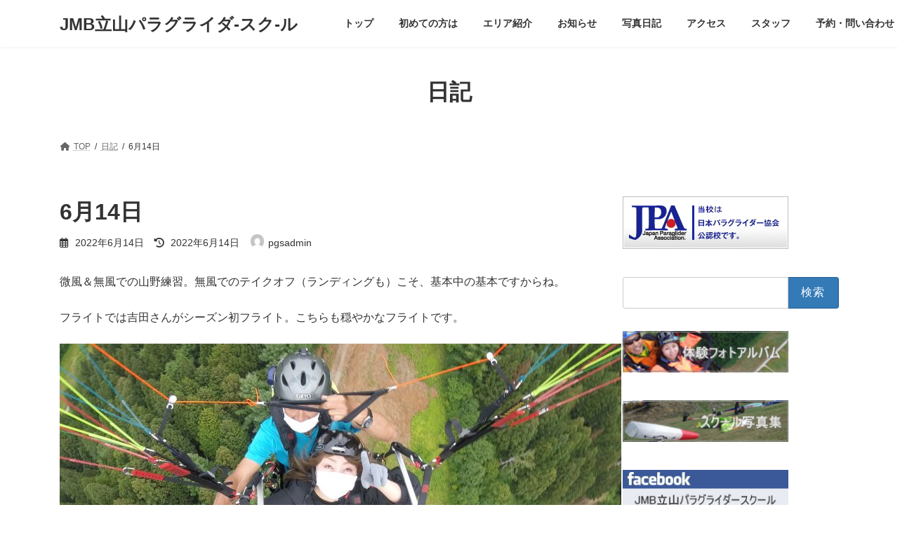

--- FILE ---
content_type: text/html; charset=UTF-8
request_url: https://tateyama-pgs.jp/6%E6%9C%8814%E6%97%A5
body_size: 84359
content:
<!DOCTYPE html>
<html dir="ltr" lang="ja" prefix="og: https://ogp.me/ns#">
<head>
<meta charset="utf-8">
<meta http-equiv="X-UA-Compatible" content="IE=edge">
<meta name="viewport" content="width=device-width, initial-scale=1">

<title>6月14日 - JMB立山パラグライダ-スク-ル</title>

		<!-- All in One SEO 4.9.3 - aioseo.com -->
	<meta name="description" content="微風＆無風での山野練習。無風でのテイクオフ（ランディングも）こそ、基本中の基本ですからね。 フライトでは吉田さ" />
	<meta name="robots" content="max-image-preview:large" />
	<meta name="author" content="pgsadmin"/>
	<link rel="canonical" href="https://tateyama-pgs.jp/6%e6%9c%8814%e6%97%a5" />
	<meta name="generator" content="All in One SEO (AIOSEO) 4.9.3" />
		<meta property="og:locale" content="ja_JP" />
		<meta property="og:site_name" content="JMB立山パラグライダ-スク-ル - 大空への夢をサポート　JMBグループ" />
		<meta property="og:type" content="article" />
		<meta property="og:title" content="6月14日 - JMB立山パラグライダ-スク-ル" />
		<meta property="og:description" content="微風＆無風での山野練習。無風でのテイクオフ（ランディングも）こそ、基本中の基本ですからね。 フライトでは吉田さ" />
		<meta property="og:url" content="https://tateyama-pgs.jp/6%e6%9c%8814%e6%97%a5" />
		<meta property="og:image" content="https://tateyama-pgs.jp/wp-content/uploads/2022/06/26.jpg" />
		<meta property="og:image:secure_url" content="https://tateyama-pgs.jp/wp-content/uploads/2022/06/26.jpg" />
		<meta property="og:image:width" content="800" />
		<meta property="og:image:height" content="599" />
		<meta property="article:published_time" content="2022-06-14T06:58:17+00:00" />
		<meta property="article:modified_time" content="2022-06-14T06:58:17+00:00" />
		<meta name="twitter:card" content="summary" />
		<meta name="twitter:title" content="6月14日 - JMB立山パラグライダ-スク-ル" />
		<meta name="twitter:description" content="微風＆無風での山野練習。無風でのテイクオフ（ランディングも）こそ、基本中の基本ですからね。 フライトでは吉田さ" />
		<meta name="twitter:image" content="https://tateyama-pgs.jp/wp-content/uploads/2022/06/26.jpg" />
		<script type="application/ld+json" class="aioseo-schema">
			{"@context":"https:\/\/schema.org","@graph":[{"@type":"BlogPosting","@id":"https:\/\/tateyama-pgs.jp\/6%e6%9c%8814%e6%97%a5#blogposting","name":"6\u670814\u65e5 - JMB\u7acb\u5c71\u30d1\u30e9\u30b0\u30e9\u30a4\u30c0-\u30b9\u30af-\u30eb","headline":"6\u670814\u65e5","author":{"@id":"https:\/\/tateyama-pgs.jp\/author\/pgsadmin#author"},"publisher":{"@id":"https:\/\/tateyama-pgs.jp\/#organization"},"image":{"@type":"ImageObject","url":"https:\/\/tateyama-pgs.jp\/wp-content\/uploads\/2022\/06\/26.jpg","@id":"https:\/\/tateyama-pgs.jp\/6%e6%9c%8814%e6%97%a5\/#articleImage","width":800,"height":599,"caption":"DCIM107GOPROG0022389.JPG"},"datePublished":"2022-06-14T15:58:17+09:00","dateModified":"2022-06-14T15:58:17+09:00","inLanguage":"ja","mainEntityOfPage":{"@id":"https:\/\/tateyama-pgs.jp\/6%e6%9c%8814%e6%97%a5#webpage"},"isPartOf":{"@id":"https:\/\/tateyama-pgs.jp\/6%e6%9c%8814%e6%97%a5#webpage"},"articleSection":"\u65e5\u8a18"},{"@type":"BreadcrumbList","@id":"https:\/\/tateyama-pgs.jp\/6%e6%9c%8814%e6%97%a5#breadcrumblist","itemListElement":[{"@type":"ListItem","@id":"https:\/\/tateyama-pgs.jp#listItem","position":1,"name":"\u30db\u30fc\u30e0","item":"https:\/\/tateyama-pgs.jp","nextItem":{"@type":"ListItem","@id":"https:\/\/tateyama-pgs.jp\/category\/nikki#listItem","name":"\u65e5\u8a18"}},{"@type":"ListItem","@id":"https:\/\/tateyama-pgs.jp\/category\/nikki#listItem","position":2,"name":"\u65e5\u8a18","item":"https:\/\/tateyama-pgs.jp\/category\/nikki","nextItem":{"@type":"ListItem","@id":"https:\/\/tateyama-pgs.jp\/6%e6%9c%8814%e6%97%a5#listItem","name":"6\u670814\u65e5"},"previousItem":{"@type":"ListItem","@id":"https:\/\/tateyama-pgs.jp#listItem","name":"\u30db\u30fc\u30e0"}},{"@type":"ListItem","@id":"https:\/\/tateyama-pgs.jp\/6%e6%9c%8814%e6%97%a5#listItem","position":3,"name":"6\u670814\u65e5","previousItem":{"@type":"ListItem","@id":"https:\/\/tateyama-pgs.jp\/category\/nikki#listItem","name":"\u65e5\u8a18"}}]},{"@type":"Organization","@id":"https:\/\/tateyama-pgs.jp\/#organization","name":"JMB\u7acb\u5c71\u30d1\u30e9\u30b0\u30e9\u30a4\u30c0-\u30b9\u30af-\u30eb","description":"\u5927\u7a7a\u3078\u306e\u5922\u3092\u30b5\u30dd\u30fc\u30c8\u3000JMB\u30b0\u30eb\u30fc\u30d7","url":"https:\/\/tateyama-pgs.jp\/"},{"@type":"Person","@id":"https:\/\/tateyama-pgs.jp\/author\/pgsadmin#author","url":"https:\/\/tateyama-pgs.jp\/author\/pgsadmin","name":"pgsadmin","image":{"@type":"ImageObject","@id":"https:\/\/tateyama-pgs.jp\/6%e6%9c%8814%e6%97%a5#authorImage","url":"https:\/\/secure.gravatar.com\/avatar\/ac35596c938dceb15358975f610b1ca0998e83226e6d921512f367dfa1f5180b?s=96&d=mm&r=g","width":96,"height":96,"caption":"pgsadmin"}},{"@type":"WebPage","@id":"https:\/\/tateyama-pgs.jp\/6%e6%9c%8814%e6%97%a5#webpage","url":"https:\/\/tateyama-pgs.jp\/6%e6%9c%8814%e6%97%a5","name":"6\u670814\u65e5 - JMB\u7acb\u5c71\u30d1\u30e9\u30b0\u30e9\u30a4\u30c0-\u30b9\u30af-\u30eb","description":"\u5fae\u98a8\uff06\u7121\u98a8\u3067\u306e\u5c71\u91ce\u7df4\u7fd2\u3002\u7121\u98a8\u3067\u306e\u30c6\u30a4\u30af\u30aa\u30d5\uff08\u30e9\u30f3\u30c7\u30a3\u30f3\u30b0\u3082\uff09\u3053\u305d\u3001\u57fa\u672c\u4e2d\u306e\u57fa\u672c\u3067\u3059\u304b\u3089\u306d\u3002 \u30d5\u30e9\u30a4\u30c8\u3067\u306f\u5409\u7530\u3055","inLanguage":"ja","isPartOf":{"@id":"https:\/\/tateyama-pgs.jp\/#website"},"breadcrumb":{"@id":"https:\/\/tateyama-pgs.jp\/6%e6%9c%8814%e6%97%a5#breadcrumblist"},"author":{"@id":"https:\/\/tateyama-pgs.jp\/author\/pgsadmin#author"},"creator":{"@id":"https:\/\/tateyama-pgs.jp\/author\/pgsadmin#author"},"datePublished":"2022-06-14T15:58:17+09:00","dateModified":"2022-06-14T15:58:17+09:00"},{"@type":"WebSite","@id":"https:\/\/tateyama-pgs.jp\/#website","url":"https:\/\/tateyama-pgs.jp\/","name":"JMB\u7acb\u5c71\u30d1\u30e9\u30b0\u30e9\u30a4\u30c0-\u30b9\u30af-\u30eb","description":"\u5927\u7a7a\u3078\u306e\u5922\u3092\u30b5\u30dd\u30fc\u30c8\u3000JMB\u30b0\u30eb\u30fc\u30d7","inLanguage":"ja","publisher":{"@id":"https:\/\/tateyama-pgs.jp\/#organization"}}]}
		</script>
		<!-- All in One SEO -->

<link rel="alternate" type="application/rss+xml" title="JMB立山パラグライダ-スク-ル &raquo; フィード" href="https://tateyama-pgs.jp/feed" />
<link rel="alternate" type="application/rss+xml" title="JMB立山パラグライダ-スク-ル &raquo; コメントフィード" href="https://tateyama-pgs.jp/comments/feed" />
<script type="text/javascript" id="wpp-js" src="https://tateyama-pgs.jp/wp-content/plugins/wordpress-popular-posts/assets/js/wpp.min.js?ver=7.3.6" data-sampling="0" data-sampling-rate="100" data-api-url="https://tateyama-pgs.jp/wp-json/wordpress-popular-posts" data-post-id="8158" data-token="d124ae6e02" data-lang="0" data-debug="0"></script>
<link rel="alternate" type="application/rss+xml" title="JMB立山パラグライダ-スク-ル &raquo; 6月14日 のコメントのフィード" href="https://tateyama-pgs.jp/6%e6%9c%8814%e6%97%a5/feed" />
<link rel="alternate" title="oEmbed (JSON)" type="application/json+oembed" href="https://tateyama-pgs.jp/wp-json/oembed/1.0/embed?url=https%3A%2F%2Ftateyama-pgs.jp%2F6%25e6%259c%258814%25e6%2597%25a5" />
<link rel="alternate" title="oEmbed (XML)" type="text/xml+oembed" href="https://tateyama-pgs.jp/wp-json/oembed/1.0/embed?url=https%3A%2F%2Ftateyama-pgs.jp%2F6%25e6%259c%258814%25e6%2597%25a5&#038;format=xml" />
<meta name="description" content="微風＆無風での山野練習。無風でのテイクオフ（ランディングも）こそ、基本中の基本ですからね。フライトでは吉田さんがシーズン初フライト。こちらも穏やかなフライトです。お昼ごろから雨がぱらつき始めました、が、飛べて良かった！です。" /><style id='wp-img-auto-sizes-contain-inline-css' type='text/css'>
img:is([sizes=auto i],[sizes^="auto," i]){contain-intrinsic-size:3000px 1500px}
/*# sourceURL=wp-img-auto-sizes-contain-inline-css */
</style>
<link rel='stylesheet' id='vkExUnit_common_style-css' href='https://tateyama-pgs.jp/wp-content/plugins/vk-all-in-one-expansion-unit/assets/css/vkExUnit_style.css?ver=9.113.0.1' type='text/css' media='all' />
<style id='vkExUnit_common_style-inline-css' type='text/css'>
:root {--ver_page_top_button_url:url(https://tateyama-pgs.jp/wp-content/plugins/vk-all-in-one-expansion-unit/assets/images/to-top-btn-icon.svg);}@font-face {font-weight: normal;font-style: normal;font-family: "vk_sns";src: url("https://tateyama-pgs.jp/wp-content/plugins/vk-all-in-one-expansion-unit/inc/sns/icons/fonts/vk_sns.eot?-bq20cj");src: url("https://tateyama-pgs.jp/wp-content/plugins/vk-all-in-one-expansion-unit/inc/sns/icons/fonts/vk_sns.eot?#iefix-bq20cj") format("embedded-opentype"),url("https://tateyama-pgs.jp/wp-content/plugins/vk-all-in-one-expansion-unit/inc/sns/icons/fonts/vk_sns.woff?-bq20cj") format("woff"),url("https://tateyama-pgs.jp/wp-content/plugins/vk-all-in-one-expansion-unit/inc/sns/icons/fonts/vk_sns.ttf?-bq20cj") format("truetype"),url("https://tateyama-pgs.jp/wp-content/plugins/vk-all-in-one-expansion-unit/inc/sns/icons/fonts/vk_sns.svg?-bq20cj#vk_sns") format("svg");}
.veu_promotion-alert__content--text {border: 1px solid rgba(0,0,0,0.125);padding: 0.5em 1em;border-radius: var(--vk-size-radius);margin-bottom: var(--vk-margin-block-bottom);font-size: 0.875rem;}/* Alert Content部分に段落タグを入れた場合に最後の段落の余白を0にする */.veu_promotion-alert__content--text p:last-of-type{margin-bottom:0;margin-top: 0;}
/*# sourceURL=vkExUnit_common_style-inline-css */
</style>
<style id='wp-emoji-styles-inline-css' type='text/css'>

	img.wp-smiley, img.emoji {
		display: inline !important;
		border: none !important;
		box-shadow: none !important;
		height: 1em !important;
		width: 1em !important;
		margin: 0 0.07em !important;
		vertical-align: -0.1em !important;
		background: none !important;
		padding: 0 !important;
	}
/*# sourceURL=wp-emoji-styles-inline-css */
</style>
<style id='wp-block-library-inline-css' type='text/css'>
:root{--wp-block-synced-color:#7a00df;--wp-block-synced-color--rgb:122,0,223;--wp-bound-block-color:var(--wp-block-synced-color);--wp-editor-canvas-background:#ddd;--wp-admin-theme-color:#007cba;--wp-admin-theme-color--rgb:0,124,186;--wp-admin-theme-color-darker-10:#006ba1;--wp-admin-theme-color-darker-10--rgb:0,107,160.5;--wp-admin-theme-color-darker-20:#005a87;--wp-admin-theme-color-darker-20--rgb:0,90,135;--wp-admin-border-width-focus:2px}@media (min-resolution:192dpi){:root{--wp-admin-border-width-focus:1.5px}}.wp-element-button{cursor:pointer}:root .has-very-light-gray-background-color{background-color:#eee}:root .has-very-dark-gray-background-color{background-color:#313131}:root .has-very-light-gray-color{color:#eee}:root .has-very-dark-gray-color{color:#313131}:root .has-vivid-green-cyan-to-vivid-cyan-blue-gradient-background{background:linear-gradient(135deg,#00d084,#0693e3)}:root .has-purple-crush-gradient-background{background:linear-gradient(135deg,#34e2e4,#4721fb 50%,#ab1dfe)}:root .has-hazy-dawn-gradient-background{background:linear-gradient(135deg,#faaca8,#dad0ec)}:root .has-subdued-olive-gradient-background{background:linear-gradient(135deg,#fafae1,#67a671)}:root .has-atomic-cream-gradient-background{background:linear-gradient(135deg,#fdd79a,#004a59)}:root .has-nightshade-gradient-background{background:linear-gradient(135deg,#330968,#31cdcf)}:root .has-midnight-gradient-background{background:linear-gradient(135deg,#020381,#2874fc)}:root{--wp--preset--font-size--normal:16px;--wp--preset--font-size--huge:42px}.has-regular-font-size{font-size:1em}.has-larger-font-size{font-size:2.625em}.has-normal-font-size{font-size:var(--wp--preset--font-size--normal)}.has-huge-font-size{font-size:var(--wp--preset--font-size--huge)}.has-text-align-center{text-align:center}.has-text-align-left{text-align:left}.has-text-align-right{text-align:right}.has-fit-text{white-space:nowrap!important}#end-resizable-editor-section{display:none}.aligncenter{clear:both}.items-justified-left{justify-content:flex-start}.items-justified-center{justify-content:center}.items-justified-right{justify-content:flex-end}.items-justified-space-between{justify-content:space-between}.screen-reader-text{border:0;clip-path:inset(50%);height:1px;margin:-1px;overflow:hidden;padding:0;position:absolute;width:1px;word-wrap:normal!important}.screen-reader-text:focus{background-color:#ddd;clip-path:none;color:#444;display:block;font-size:1em;height:auto;left:5px;line-height:normal;padding:15px 23px 14px;text-decoration:none;top:5px;width:auto;z-index:100000}html :where(.has-border-color){border-style:solid}html :where([style*=border-top-color]){border-top-style:solid}html :where([style*=border-right-color]){border-right-style:solid}html :where([style*=border-bottom-color]){border-bottom-style:solid}html :where([style*=border-left-color]){border-left-style:solid}html :where([style*=border-width]){border-style:solid}html :where([style*=border-top-width]){border-top-style:solid}html :where([style*=border-right-width]){border-right-style:solid}html :where([style*=border-bottom-width]){border-bottom-style:solid}html :where([style*=border-left-width]){border-left-style:solid}html :where(img[class*=wp-image-]){height:auto;max-width:100%}:where(figure){margin:0 0 1em}html :where(.is-position-sticky){--wp-admin--admin-bar--position-offset:var(--wp-admin--admin-bar--height,0px)}@media screen and (max-width:600px){html :where(.is-position-sticky){--wp-admin--admin-bar--position-offset:0px}}
.vk-cols--reverse{flex-direction:row-reverse}.vk-cols--hasbtn{margin-bottom:0}.vk-cols--hasbtn>.row>.vk_gridColumn_item,.vk-cols--hasbtn>.wp-block-column{position:relative;padding-bottom:3em}.vk-cols--hasbtn>.row>.vk_gridColumn_item>.wp-block-buttons,.vk-cols--hasbtn>.row>.vk_gridColumn_item>.vk_button,.vk-cols--hasbtn>.wp-block-column>.wp-block-buttons,.vk-cols--hasbtn>.wp-block-column>.vk_button{position:absolute;bottom:0;width:100%}.vk-cols--fit.wp-block-columns{gap:0}.vk-cols--fit.wp-block-columns,.vk-cols--fit.wp-block-columns:not(.is-not-stacked-on-mobile){margin-top:0;margin-bottom:0;justify-content:space-between}.vk-cols--fit.wp-block-columns>.wp-block-column *:last-child,.vk-cols--fit.wp-block-columns:not(.is-not-stacked-on-mobile)>.wp-block-column *:last-child{margin-bottom:0}.vk-cols--fit.wp-block-columns>.wp-block-column>.wp-block-cover,.vk-cols--fit.wp-block-columns:not(.is-not-stacked-on-mobile)>.wp-block-column>.wp-block-cover{margin-top:0}.vk-cols--fit.wp-block-columns.has-background,.vk-cols--fit.wp-block-columns:not(.is-not-stacked-on-mobile).has-background{padding:0}@media(max-width: 599px){.vk-cols--fit.wp-block-columns:not(.has-background)>.wp-block-column:not(.has-background),.vk-cols--fit.wp-block-columns:not(.is-not-stacked-on-mobile):not(.has-background)>.wp-block-column:not(.has-background){padding-left:0 !important;padding-right:0 !important}}@media(min-width: 782px){.vk-cols--fit.wp-block-columns .block-editor-block-list__block.wp-block-column:not(:first-child),.vk-cols--fit.wp-block-columns>.wp-block-column:not(:first-child),.vk-cols--fit.wp-block-columns:not(.is-not-stacked-on-mobile) .block-editor-block-list__block.wp-block-column:not(:first-child),.vk-cols--fit.wp-block-columns:not(.is-not-stacked-on-mobile)>.wp-block-column:not(:first-child){margin-left:0}}@media(min-width: 600px)and (max-width: 781px){.vk-cols--fit.wp-block-columns .wp-block-column:nth-child(2n),.vk-cols--fit.wp-block-columns:not(.is-not-stacked-on-mobile) .wp-block-column:nth-child(2n){margin-left:0}.vk-cols--fit.wp-block-columns .wp-block-column:not(:only-child),.vk-cols--fit.wp-block-columns:not(.is-not-stacked-on-mobile) .wp-block-column:not(:only-child){flex-basis:50% !important}}.vk-cols--fit--gap1.wp-block-columns{gap:1px}@media(min-width: 600px)and (max-width: 781px){.vk-cols--fit--gap1.wp-block-columns .wp-block-column:not(:only-child){flex-basis:calc(50% - 1px) !important}}.vk-cols--fit.vk-cols--grid>.block-editor-block-list__block,.vk-cols--fit.vk-cols--grid>.wp-block-column,.vk-cols--fit.vk-cols--grid:not(.is-not-stacked-on-mobile)>.block-editor-block-list__block,.vk-cols--fit.vk-cols--grid:not(.is-not-stacked-on-mobile)>.wp-block-column{flex-basis:50%;box-sizing:border-box}@media(max-width: 599px){.vk-cols--fit.vk-cols--grid.vk-cols--grid--alignfull>.wp-block-column:nth-child(2)>.wp-block-cover,.vk-cols--fit.vk-cols--grid.vk-cols--grid--alignfull>.wp-block-column:nth-child(2)>.vk_outer,.vk-cols--fit.vk-cols--grid:not(.is-not-stacked-on-mobile).vk-cols--grid--alignfull>.wp-block-column:nth-child(2)>.wp-block-cover,.vk-cols--fit.vk-cols--grid:not(.is-not-stacked-on-mobile).vk-cols--grid--alignfull>.wp-block-column:nth-child(2)>.vk_outer{width:100vw;margin-right:calc((100% - 100vw)/2);margin-left:calc((100% - 100vw)/2)}}@media(min-width: 600px){.vk-cols--fit.vk-cols--grid.vk-cols--grid--alignfull>.wp-block-column:nth-child(2)>.wp-block-cover,.vk-cols--fit.vk-cols--grid.vk-cols--grid--alignfull>.wp-block-column:nth-child(2)>.vk_outer,.vk-cols--fit.vk-cols--grid:not(.is-not-stacked-on-mobile).vk-cols--grid--alignfull>.wp-block-column:nth-child(2)>.wp-block-cover,.vk-cols--fit.vk-cols--grid:not(.is-not-stacked-on-mobile).vk-cols--grid--alignfull>.wp-block-column:nth-child(2)>.vk_outer{margin-right:calc(100% - 50vw);width:50vw}}@media(min-width: 600px){.vk-cols--fit.vk-cols--grid.vk-cols--grid--alignfull.vk-cols--reverse>.wp-block-column,.vk-cols--fit.vk-cols--grid:not(.is-not-stacked-on-mobile).vk-cols--grid--alignfull.vk-cols--reverse>.wp-block-column{margin-left:0;margin-right:0}.vk-cols--fit.vk-cols--grid.vk-cols--grid--alignfull.vk-cols--reverse>.wp-block-column:nth-child(2)>.wp-block-cover,.vk-cols--fit.vk-cols--grid.vk-cols--grid--alignfull.vk-cols--reverse>.wp-block-column:nth-child(2)>.vk_outer,.vk-cols--fit.vk-cols--grid:not(.is-not-stacked-on-mobile).vk-cols--grid--alignfull.vk-cols--reverse>.wp-block-column:nth-child(2)>.wp-block-cover,.vk-cols--fit.vk-cols--grid:not(.is-not-stacked-on-mobile).vk-cols--grid--alignfull.vk-cols--reverse>.wp-block-column:nth-child(2)>.vk_outer{margin-left:calc(100% - 50vw)}}.vk-cols--menu h2,.vk-cols--menu h3,.vk-cols--menu h4,.vk-cols--menu h5{margin-bottom:.2em;text-shadow:#000 0 0 10px}.vk-cols--menu h2:first-child,.vk-cols--menu h3:first-child,.vk-cols--menu h4:first-child,.vk-cols--menu h5:first-child{margin-top:0}.vk-cols--menu p{margin-bottom:1rem;text-shadow:#000 0 0 10px}.vk-cols--menu .wp-block-cover__inner-container:last-child{margin-bottom:0}.vk-cols--fitbnrs .wp-block-column .wp-block-cover:hover img{filter:unset}.vk-cols--fitbnrs .wp-block-column .wp-block-cover:hover{background-color:unset}.vk-cols--fitbnrs .wp-block-column .wp-block-cover:hover .wp-block-cover__image-background{filter:unset !important}.vk-cols--fitbnrs .wp-block-cover .wp-block-cover__inner-container{position:absolute;height:100%;width:100%}.vk-cols--fitbnrs .vk_button{height:100%;margin:0}.vk-cols--fitbnrs .vk_button .vk_button_btn,.vk-cols--fitbnrs .vk_button .btn{height:100%;width:100%;border:none;box-shadow:none;background-color:unset !important;transition:unset}.vk-cols--fitbnrs .vk_button .vk_button_btn:hover,.vk-cols--fitbnrs .vk_button .btn:hover{transition:unset}.vk-cols--fitbnrs .vk_button .vk_button_btn:after,.vk-cols--fitbnrs .vk_button .btn:after{border:none}.vk-cols--fitbnrs .vk_button .vk_button_link_txt{width:100%;position:absolute;top:50%;left:50%;transform:translateY(-50%) translateX(-50%);font-size:2rem;text-shadow:#000 0 0 10px}.vk-cols--fitbnrs .vk_button .vk_button_link_subCaption{width:100%;position:absolute;top:calc(50% + 2.2em);left:50%;transform:translateY(-50%) translateX(-50%);text-shadow:#000 0 0 10px}@media(min-width: 992px){.vk-cols--media.wp-block-columns{gap:3rem}}.vk-fit-map figure{margin-bottom:0}.vk-fit-map iframe{position:relative;margin-bottom:0;display:block;max-height:400px;width:100vw}.vk-fit-map:is(.alignfull,.alignwide) div{max-width:100%}.vk-table--th--width25 :where(tr>*:first-child){width:25%}.vk-table--th--width30 :where(tr>*:first-child){width:30%}.vk-table--th--width35 :where(tr>*:first-child){width:35%}.vk-table--th--width40 :where(tr>*:first-child){width:40%}.vk-table--th--bg-bright :where(tr>*:first-child){background-color:var(--wp--preset--color--bg-secondary, rgba(0, 0, 0, 0.05))}@media(max-width: 599px){.vk-table--mobile-block :is(th,td){width:100%;display:block}.vk-table--mobile-block.wp-block-table table :is(th,td){border-top:none}}.vk-table--width--th25 :where(tr>*:first-child){width:25%}.vk-table--width--th30 :where(tr>*:first-child){width:30%}.vk-table--width--th35 :where(tr>*:first-child){width:35%}.vk-table--width--th40 :where(tr>*:first-child){width:40%}.no-margin{margin:0}@media(max-width: 599px){.wp-block-image.vk-aligncenter--mobile>.alignright{float:none;margin-left:auto;margin-right:auto}.vk-no-padding-horizontal--mobile{padding-left:0 !important;padding-right:0 !important}}
/* VK Color Palettes */:root{ --wp--preset--color--vk-color-primary:#337ab7}/* --vk-color-primary is deprecated. */:root{ --vk-color-primary: var(--wp--preset--color--vk-color-primary);}:root{ --wp--preset--color--vk-color-primary-dark:#296292}/* --vk-color-primary-dark is deprecated. */:root{ --vk-color-primary-dark: var(--wp--preset--color--vk-color-primary-dark);}:root{ --wp--preset--color--vk-color-primary-vivid:#3886c9}/* --vk-color-primary-vivid is deprecated. */:root{ --vk-color-primary-vivid: var(--wp--preset--color--vk-color-primary-vivid);}

/*# sourceURL=wp-block-library-inline-css */
</style><style id='global-styles-inline-css' type='text/css'>
:root{--wp--preset--aspect-ratio--square: 1;--wp--preset--aspect-ratio--4-3: 4/3;--wp--preset--aspect-ratio--3-4: 3/4;--wp--preset--aspect-ratio--3-2: 3/2;--wp--preset--aspect-ratio--2-3: 2/3;--wp--preset--aspect-ratio--16-9: 16/9;--wp--preset--aspect-ratio--9-16: 9/16;--wp--preset--color--black: #000000;--wp--preset--color--cyan-bluish-gray: #abb8c3;--wp--preset--color--white: #ffffff;--wp--preset--color--pale-pink: #f78da7;--wp--preset--color--vivid-red: #cf2e2e;--wp--preset--color--luminous-vivid-orange: #ff6900;--wp--preset--color--luminous-vivid-amber: #fcb900;--wp--preset--color--light-green-cyan: #7bdcb5;--wp--preset--color--vivid-green-cyan: #00d084;--wp--preset--color--pale-cyan-blue: #8ed1fc;--wp--preset--color--vivid-cyan-blue: #0693e3;--wp--preset--color--vivid-purple: #9b51e0;--wp--preset--color--vk-color-primary: #337ab7;--wp--preset--color--vk-color-primary-dark: #296292;--wp--preset--color--vk-color-primary-vivid: #3886c9;--wp--preset--gradient--vivid-cyan-blue-to-vivid-purple: linear-gradient(135deg,rgba(6,147,227,1) 0%,rgb(155,81,224) 100%);--wp--preset--gradient--light-green-cyan-to-vivid-green-cyan: linear-gradient(135deg,rgb(122,220,180) 0%,rgb(0,208,130) 100%);--wp--preset--gradient--luminous-vivid-amber-to-luminous-vivid-orange: linear-gradient(135deg,rgba(252,185,0,1) 0%,rgba(255,105,0,1) 100%);--wp--preset--gradient--luminous-vivid-orange-to-vivid-red: linear-gradient(135deg,rgba(255,105,0,1) 0%,rgb(207,46,46) 100%);--wp--preset--gradient--very-light-gray-to-cyan-bluish-gray: linear-gradient(135deg,rgb(238,238,238) 0%,rgb(169,184,195) 100%);--wp--preset--gradient--cool-to-warm-spectrum: linear-gradient(135deg,rgb(74,234,220) 0%,rgb(151,120,209) 20%,rgb(207,42,186) 40%,rgb(238,44,130) 60%,rgb(251,105,98) 80%,rgb(254,248,76) 100%);--wp--preset--gradient--blush-light-purple: linear-gradient(135deg,rgb(255,206,236) 0%,rgb(152,150,240) 100%);--wp--preset--gradient--blush-bordeaux: linear-gradient(135deg,rgb(254,205,165) 0%,rgb(254,45,45) 50%,rgb(107,0,62) 100%);--wp--preset--gradient--luminous-dusk: linear-gradient(135deg,rgb(255,203,112) 0%,rgb(199,81,192) 50%,rgb(65,88,208) 100%);--wp--preset--gradient--pale-ocean: linear-gradient(135deg,rgb(255,245,203) 0%,rgb(182,227,212) 50%,rgb(51,167,181) 100%);--wp--preset--gradient--electric-grass: linear-gradient(135deg,rgb(202,248,128) 0%,rgb(113,206,126) 100%);--wp--preset--gradient--midnight: linear-gradient(135deg,rgb(2,3,129) 0%,rgb(40,116,252) 100%);--wp--preset--gradient--vivid-green-cyan-to-vivid-cyan-blue: linear-gradient(135deg,rgba(0,208,132,1) 0%,rgba(6,147,227,1) 100%);--wp--preset--font-size--small: 14px;--wp--preset--font-size--medium: 20px;--wp--preset--font-size--large: 24px;--wp--preset--font-size--x-large: 42px;--wp--preset--font-size--regular: 16px;--wp--preset--font-size--huge: 36px;--wp--preset--spacing--20: 0.44rem;--wp--preset--spacing--30: 0.67rem;--wp--preset--spacing--40: 1rem;--wp--preset--spacing--50: 1.5rem;--wp--preset--spacing--60: 2.25rem;--wp--preset--spacing--70: 3.38rem;--wp--preset--spacing--80: 5.06rem;--wp--preset--shadow--natural: 6px 6px 9px rgba(0, 0, 0, 0.2);--wp--preset--shadow--deep: 12px 12px 50px rgba(0, 0, 0, 0.4);--wp--preset--shadow--sharp: 6px 6px 0px rgba(0, 0, 0, 0.2);--wp--preset--shadow--outlined: 6px 6px 0px -3px rgb(255, 255, 255), 6px 6px rgb(0, 0, 0);--wp--preset--shadow--crisp: 6px 6px 0px rgb(0, 0, 0);}:where(.is-layout-flex){gap: 0.5em;}:where(.is-layout-grid){gap: 0.5em;}body .is-layout-flex{display: flex;}.is-layout-flex{flex-wrap: wrap;align-items: center;}.is-layout-flex > :is(*, div){margin: 0;}body .is-layout-grid{display: grid;}.is-layout-grid > :is(*, div){margin: 0;}:where(.wp-block-columns.is-layout-flex){gap: 2em;}:where(.wp-block-columns.is-layout-grid){gap: 2em;}:where(.wp-block-post-template.is-layout-flex){gap: 1.25em;}:where(.wp-block-post-template.is-layout-grid){gap: 1.25em;}.has-black-color{color: var(--wp--preset--color--black) !important;}.has-cyan-bluish-gray-color{color: var(--wp--preset--color--cyan-bluish-gray) !important;}.has-white-color{color: var(--wp--preset--color--white) !important;}.has-pale-pink-color{color: var(--wp--preset--color--pale-pink) !important;}.has-vivid-red-color{color: var(--wp--preset--color--vivid-red) !important;}.has-luminous-vivid-orange-color{color: var(--wp--preset--color--luminous-vivid-orange) !important;}.has-luminous-vivid-amber-color{color: var(--wp--preset--color--luminous-vivid-amber) !important;}.has-light-green-cyan-color{color: var(--wp--preset--color--light-green-cyan) !important;}.has-vivid-green-cyan-color{color: var(--wp--preset--color--vivid-green-cyan) !important;}.has-pale-cyan-blue-color{color: var(--wp--preset--color--pale-cyan-blue) !important;}.has-vivid-cyan-blue-color{color: var(--wp--preset--color--vivid-cyan-blue) !important;}.has-vivid-purple-color{color: var(--wp--preset--color--vivid-purple) !important;}.has-vk-color-primary-color{color: var(--wp--preset--color--vk-color-primary) !important;}.has-vk-color-primary-dark-color{color: var(--wp--preset--color--vk-color-primary-dark) !important;}.has-vk-color-primary-vivid-color{color: var(--wp--preset--color--vk-color-primary-vivid) !important;}.has-black-background-color{background-color: var(--wp--preset--color--black) !important;}.has-cyan-bluish-gray-background-color{background-color: var(--wp--preset--color--cyan-bluish-gray) !important;}.has-white-background-color{background-color: var(--wp--preset--color--white) !important;}.has-pale-pink-background-color{background-color: var(--wp--preset--color--pale-pink) !important;}.has-vivid-red-background-color{background-color: var(--wp--preset--color--vivid-red) !important;}.has-luminous-vivid-orange-background-color{background-color: var(--wp--preset--color--luminous-vivid-orange) !important;}.has-luminous-vivid-amber-background-color{background-color: var(--wp--preset--color--luminous-vivid-amber) !important;}.has-light-green-cyan-background-color{background-color: var(--wp--preset--color--light-green-cyan) !important;}.has-vivid-green-cyan-background-color{background-color: var(--wp--preset--color--vivid-green-cyan) !important;}.has-pale-cyan-blue-background-color{background-color: var(--wp--preset--color--pale-cyan-blue) !important;}.has-vivid-cyan-blue-background-color{background-color: var(--wp--preset--color--vivid-cyan-blue) !important;}.has-vivid-purple-background-color{background-color: var(--wp--preset--color--vivid-purple) !important;}.has-vk-color-primary-background-color{background-color: var(--wp--preset--color--vk-color-primary) !important;}.has-vk-color-primary-dark-background-color{background-color: var(--wp--preset--color--vk-color-primary-dark) !important;}.has-vk-color-primary-vivid-background-color{background-color: var(--wp--preset--color--vk-color-primary-vivid) !important;}.has-black-border-color{border-color: var(--wp--preset--color--black) !important;}.has-cyan-bluish-gray-border-color{border-color: var(--wp--preset--color--cyan-bluish-gray) !important;}.has-white-border-color{border-color: var(--wp--preset--color--white) !important;}.has-pale-pink-border-color{border-color: var(--wp--preset--color--pale-pink) !important;}.has-vivid-red-border-color{border-color: var(--wp--preset--color--vivid-red) !important;}.has-luminous-vivid-orange-border-color{border-color: var(--wp--preset--color--luminous-vivid-orange) !important;}.has-luminous-vivid-amber-border-color{border-color: var(--wp--preset--color--luminous-vivid-amber) !important;}.has-light-green-cyan-border-color{border-color: var(--wp--preset--color--light-green-cyan) !important;}.has-vivid-green-cyan-border-color{border-color: var(--wp--preset--color--vivid-green-cyan) !important;}.has-pale-cyan-blue-border-color{border-color: var(--wp--preset--color--pale-cyan-blue) !important;}.has-vivid-cyan-blue-border-color{border-color: var(--wp--preset--color--vivid-cyan-blue) !important;}.has-vivid-purple-border-color{border-color: var(--wp--preset--color--vivid-purple) !important;}.has-vk-color-primary-border-color{border-color: var(--wp--preset--color--vk-color-primary) !important;}.has-vk-color-primary-dark-border-color{border-color: var(--wp--preset--color--vk-color-primary-dark) !important;}.has-vk-color-primary-vivid-border-color{border-color: var(--wp--preset--color--vk-color-primary-vivid) !important;}.has-vivid-cyan-blue-to-vivid-purple-gradient-background{background: var(--wp--preset--gradient--vivid-cyan-blue-to-vivid-purple) !important;}.has-light-green-cyan-to-vivid-green-cyan-gradient-background{background: var(--wp--preset--gradient--light-green-cyan-to-vivid-green-cyan) !important;}.has-luminous-vivid-amber-to-luminous-vivid-orange-gradient-background{background: var(--wp--preset--gradient--luminous-vivid-amber-to-luminous-vivid-orange) !important;}.has-luminous-vivid-orange-to-vivid-red-gradient-background{background: var(--wp--preset--gradient--luminous-vivid-orange-to-vivid-red) !important;}.has-very-light-gray-to-cyan-bluish-gray-gradient-background{background: var(--wp--preset--gradient--very-light-gray-to-cyan-bluish-gray) !important;}.has-cool-to-warm-spectrum-gradient-background{background: var(--wp--preset--gradient--cool-to-warm-spectrum) !important;}.has-blush-light-purple-gradient-background{background: var(--wp--preset--gradient--blush-light-purple) !important;}.has-blush-bordeaux-gradient-background{background: var(--wp--preset--gradient--blush-bordeaux) !important;}.has-luminous-dusk-gradient-background{background: var(--wp--preset--gradient--luminous-dusk) !important;}.has-pale-ocean-gradient-background{background: var(--wp--preset--gradient--pale-ocean) !important;}.has-electric-grass-gradient-background{background: var(--wp--preset--gradient--electric-grass) !important;}.has-midnight-gradient-background{background: var(--wp--preset--gradient--midnight) !important;}.has-small-font-size{font-size: var(--wp--preset--font-size--small) !important;}.has-medium-font-size{font-size: var(--wp--preset--font-size--medium) !important;}.has-large-font-size{font-size: var(--wp--preset--font-size--large) !important;}.has-x-large-font-size{font-size: var(--wp--preset--font-size--x-large) !important;}
:where(.wp-block-columns.is-layout-flex){gap: 2em;}:where(.wp-block-columns.is-layout-grid){gap: 2em;}
/*# sourceURL=global-styles-inline-css */
</style>
<style id='block-style-variation-styles-inline-css' type='text/css'>
:root :where(.wp-block-button.is-style-outline--1 .wp-block-button__link){background: transparent none;border-color: currentColor;border-width: 2px;border-style: solid;color: currentColor;padding-top: 0.667em;padding-right: 1.33em;padding-bottom: 0.667em;padding-left: 1.33em;}
:root :where(.wp-block-button.is-style-outline--2 .wp-block-button__link){background: transparent none;border-color: currentColor;border-width: 2px;border-style: solid;color: currentColor;padding-top: 0.667em;padding-right: 1.33em;padding-bottom: 0.667em;padding-left: 1.33em;}
/*# sourceURL=block-style-variation-styles-inline-css */
</style>
<style id='core-block-supports-inline-css' type='text/css'>
.wp-container-core-columns-is-layout-9d6595d7{flex-wrap:nowrap;}
/*# sourceURL=core-block-supports-inline-css */
</style>

<style id='classic-theme-styles-inline-css' type='text/css'>
/*! This file is auto-generated */
.wp-block-button__link{color:#fff;background-color:#32373c;border-radius:9999px;box-shadow:none;text-decoration:none;padding:calc(.667em + 2px) calc(1.333em + 2px);font-size:1.125em}.wp-block-file__button{background:#32373c;color:#fff;text-decoration:none}
/*# sourceURL=/wp-includes/css/classic-themes.min.css */
</style>
<link rel='stylesheet' id='contact-form-7-css' href='https://tateyama-pgs.jp/wp-content/plugins/contact-form-7/includes/css/styles.css?ver=6.1.4' type='text/css' media='all' />
<link rel='stylesheet' id='vk-swiper-style-css' href='https://tateyama-pgs.jp/wp-content/plugins/vk-blocks/vendor/vektor-inc/vk-swiper/src/assets/css/swiper-bundle.min.css?ver=11.0.2' type='text/css' media='all' />
<link rel='stylesheet' id='wordpress-popular-posts-css-css' href='https://tateyama-pgs.jp/wp-content/plugins/wordpress-popular-posts/assets/css/wpp.css?ver=7.3.6' type='text/css' media='all' />
<link rel='stylesheet' id='lightning-common-style-css' href='https://tateyama-pgs.jp/wp-content/themes/lightning/_g3/assets/css/style.css?ver=15.29.8' type='text/css' media='all' />
<style id='lightning-common-style-inline-css' type='text/css'>
/* Lightning */:root {--vk-color-primary:#337ab7;--vk-color-primary-dark:#296292;--vk-color-primary-vivid:#3886c9;--g_nav_main_acc_icon_open_url:url(https://tateyama-pgs.jp/wp-content/themes/lightning/_g3/inc/vk-mobile-nav/package/images/vk-menu-acc-icon-open-black.svg);--g_nav_main_acc_icon_close_url: url(https://tateyama-pgs.jp/wp-content/themes/lightning/_g3/inc/vk-mobile-nav/package/images/vk-menu-close-black.svg);--g_nav_sub_acc_icon_open_url: url(https://tateyama-pgs.jp/wp-content/themes/lightning/_g3/inc/vk-mobile-nav/package/images/vk-menu-acc-icon-open-white.svg);--g_nav_sub_acc_icon_close_url: url(https://tateyama-pgs.jp/wp-content/themes/lightning/_g3/inc/vk-mobile-nav/package/images/vk-menu-close-white.svg);}
:root{--swiper-navigation-color: #fff;}
html{scroll-padding-top:var(--vk-size-admin-bar);}
/* vk-mobile-nav */:root {--vk-mobile-nav-menu-btn-bg-src: url("https://tateyama-pgs.jp/wp-content/themes/lightning/_g3/inc/vk-mobile-nav/package/images/vk-menu-btn-black.svg");--vk-mobile-nav-menu-btn-close-bg-src: url("https://tateyama-pgs.jp/wp-content/themes/lightning/_g3/inc/vk-mobile-nav/package/images/vk-menu-close-black.svg");--vk-menu-acc-icon-open-black-bg-src: url("https://tateyama-pgs.jp/wp-content/themes/lightning/_g3/inc/vk-mobile-nav/package/images/vk-menu-acc-icon-open-black.svg");--vk-menu-acc-icon-open-white-bg-src: url("https://tateyama-pgs.jp/wp-content/themes/lightning/_g3/inc/vk-mobile-nav/package/images/vk-menu-acc-icon-open-white.svg");--vk-menu-acc-icon-close-black-bg-src: url("https://tateyama-pgs.jp/wp-content/themes/lightning/_g3/inc/vk-mobile-nav/package/images/vk-menu-close-black.svg");--vk-menu-acc-icon-close-white-bg-src: url("https://tateyama-pgs.jp/wp-content/themes/lightning/_g3/inc/vk-mobile-nav/package/images/vk-menu-close-white.svg");}
/*# sourceURL=lightning-common-style-inline-css */
</style>
<link rel='stylesheet' id='lightning-design-style-css' href='https://tateyama-pgs.jp/wp-content/themes/lightning/_g3/design-skin/plain/css/style.css?ver=15.29.8' type='text/css' media='all' />
<style id='lightning-design-style-inline-css' type='text/css'>
.tagcloud a:before { font-family: "Font Awesome 5 Free";content: "\f02b";font-weight: bold; }
/*# sourceURL=lightning-design-style-inline-css */
</style>
<link rel='stylesheet' id='vk-blog-card-css' href='https://tateyama-pgs.jp/wp-content/themes/lightning/_g3/inc/vk-wp-oembed-blog-card/package/css/blog-card.css?ver=6.9' type='text/css' media='all' />
<link rel='stylesheet' id='veu-cta-css' href='https://tateyama-pgs.jp/wp-content/plugins/vk-all-in-one-expansion-unit/inc/call-to-action/package/assets/css/style.css?ver=9.113.0.1' type='text/css' media='all' />
<link rel='stylesheet' id='vk-blocks-build-css-css' href='https://tateyama-pgs.jp/wp-content/plugins/vk-blocks/build/block-build.css?ver=1.115.2.1' type='text/css' media='all' />
<style id='vk-blocks-build-css-inline-css' type='text/css'>

	:root {
		--vk_image-mask-circle: url(https://tateyama-pgs.jp/wp-content/plugins/vk-blocks/inc/vk-blocks/images/circle.svg);
		--vk_image-mask-wave01: url(https://tateyama-pgs.jp/wp-content/plugins/vk-blocks/inc/vk-blocks/images/wave01.svg);
		--vk_image-mask-wave02: url(https://tateyama-pgs.jp/wp-content/plugins/vk-blocks/inc/vk-blocks/images/wave02.svg);
		--vk_image-mask-wave03: url(https://tateyama-pgs.jp/wp-content/plugins/vk-blocks/inc/vk-blocks/images/wave03.svg);
		--vk_image-mask-wave04: url(https://tateyama-pgs.jp/wp-content/plugins/vk-blocks/inc/vk-blocks/images/wave04.svg);
	}
	

	:root {

		--vk-balloon-border-width:1px;

		--vk-balloon-speech-offset:-12px;
	}
	

	:root {
		--vk_flow-arrow: url(https://tateyama-pgs.jp/wp-content/plugins/vk-blocks/inc/vk-blocks/images/arrow_bottom.svg);
	}
	
/*# sourceURL=vk-blocks-build-css-inline-css */
</style>
<link rel='stylesheet' id='lightning-theme-style-css' href='https://tateyama-pgs.jp/wp-content/themes/lightning/style.css?ver=15.29.8' type='text/css' media='all' />
<link rel='stylesheet' id='vk-font-awesome-css' href='https://tateyama-pgs.jp/wp-content/themes/lightning/vendor/vektor-inc/font-awesome-versions/src/versions/6/css/all.min.css?ver=6.4.2' type='text/css' media='all' />
<link rel='stylesheet' id='wp-block-heading-css' href='https://tateyama-pgs.jp/wp-includes/blocks/heading/style.min.css?ver=6.9' type='text/css' media='all' />
<link rel='stylesheet' id='wp-block-paragraph-css' href='https://tateyama-pgs.jp/wp-includes/blocks/paragraph/style.min.css?ver=6.9' type='text/css' media='all' />
<link rel='stylesheet' id='wp-block-columns-css' href='https://tateyama-pgs.jp/wp-includes/blocks/columns/style.min.css?ver=6.9' type='text/css' media='all' />
<link rel='stylesheet' id='wp-block-latest-posts-css' href='https://tateyama-pgs.jp/wp-includes/blocks/latest-posts/style.min.css?ver=6.9' type='text/css' media='all' />
<link rel='stylesheet' id='wp-block-group-css' href='https://tateyama-pgs.jp/wp-includes/blocks/group/style.min.css?ver=6.9' type='text/css' media='all' />
<link rel="https://api.w.org/" href="https://tateyama-pgs.jp/wp-json/" /><link rel="alternate" title="JSON" type="application/json" href="https://tateyama-pgs.jp/wp-json/wp/v2/posts/8158" /><link rel="EditURI" type="application/rsd+xml" title="RSD" href="https://tateyama-pgs.jp/xmlrpc.php?rsd" />
<meta name="generator" content="WordPress 6.9" />
<link rel='shortlink' href='https://tateyama-pgs.jp/?p=8158' />
            <style id="wpp-loading-animation-styles">@-webkit-keyframes bgslide{from{background-position-x:0}to{background-position-x:-200%}}@keyframes bgslide{from{background-position-x:0}to{background-position-x:-200%}}.wpp-widget-block-placeholder,.wpp-shortcode-placeholder{margin:0 auto;width:60px;height:3px;background:#dd3737;background:linear-gradient(90deg,#dd3737 0%,#571313 10%,#dd3737 100%);background-size:200% auto;border-radius:3px;-webkit-animation:bgslide 1s infinite linear;animation:bgslide 1s infinite linear}</style>
            <!-- [ VK All in One Expansion Unit OGP ] -->
<meta property="og:site_name" content="JMB立山パラグライダ-スク-ル" />
<meta property="og:url" content="https://tateyama-pgs.jp/6%e6%9c%8814%e6%97%a5" />
<meta property="og:title" content="6月14日 | JMB立山パラグライダ-スク-ル" />
<meta property="og:description" content="微風＆無風での山野練習。無風でのテイクオフ（ランディングも）こそ、基本中の基本ですからね。フライトでは吉田さんがシーズン初フライト。こちらも穏やかなフライトです。お昼ごろから雨がぱらつき始めました、が、飛べて良かった！です。" />
<meta property="og:type" content="article" />
<!-- [ / VK All in One Expansion Unit OGP ] -->
<!-- [ VK All in One Expansion Unit twitter card ] -->
<meta name="twitter:card" content="summary_large_image">
<meta name="twitter:description" content="微風＆無風での山野練習。無風でのテイクオフ（ランディングも）こそ、基本中の基本ですからね。フライトでは吉田さんがシーズン初フライト。こちらも穏やかなフライトです。お昼ごろから雨がぱらつき始めました、が、飛べて良かった！です。">
<meta name="twitter:title" content="6月14日 | JMB立山パラグライダ-スク-ル">
<meta name="twitter:url" content="https://tateyama-pgs.jp/6%e6%9c%8814%e6%97%a5">
	<meta name="twitter:domain" content="tateyama-pgs.jp">
	<!-- [ / VK All in One Expansion Unit twitter card ] -->
	<!-- [ VK All in One Expansion Unit Article Structure Data ] --><script type="application/ld+json">{"@context":"https://schema.org/","@type":"Article","headline":"6月14日","image":"","datePublished":"2022-06-14T15:58:17+09:00","dateModified":"2022-06-14T15:58:17+09:00","author":{"@type":"","name":"pgsadmin","url":"https://tateyama-pgs.jp/","sameAs":""}}</script><!-- [ / VK All in One Expansion Unit Article Structure Data ] --></head>
<body class="wp-singular post-template-default single single-post postid-8158 single-format-standard wp-embed-responsive wp-theme-lightning vk-blocks device-pc fa_v6_css post-name-6%e6%9c%8814%e6%97%a5 category-nikki post-type-post">
<a class="skip-link screen-reader-text" href="#main">コンテンツへスキップ</a>
<a class="skip-link screen-reader-text" href="#vk-mobile-nav">ナビゲーションに移動</a>

<header id="site-header" class="site-header site-header--layout--nav-float">
		<div id="site-header-container" class="site-header-container container">

				<div class="site-header-logo">
		<a href="https://tateyama-pgs.jp/">
			<span>JMB立山パラグライダ-スク-ル</span>
		</a>
		</div>

		
		<nav id="global-nav" class="global-nav global-nav--layout--float-right"><ul id="menu-tateyama-pgs" class="menu vk-menu-acc global-nav-list nav"><li id="menu-item-421" class="menu-item menu-item-type-custom menu-item-object-custom"><a href="https://tateyama-pgs.jp/index.php"><strong class="global-nav-name">トップ</strong></a></li>
<li id="menu-item-68" class="menu-item menu-item-type-post_type menu-item-object-page"><a href="https://tateyama-pgs.jp/whats"><strong class="global-nav-name">初めての方は</strong></a></li>
<li id="menu-item-414" class="menu-item menu-item-type-post_type menu-item-object-page"><a href="https://tateyama-pgs.jp/areainfo"><strong class="global-nav-name">エリア紹介</strong></a></li>
<li id="menu-item-478" class="menu-item menu-item-type-custom menu-item-object-custom"><a href="https://tateyama-pgs.jp/info"><strong class="global-nav-name">お知らせ</strong></a></li>
<li id="menu-item-482" class="menu-item menu-item-type-custom menu-item-object-custom"><a href="https://tateyama-pgs.jp/nikkkitop"><strong class="global-nav-name">写真日記</strong></a></li>
<li id="menu-item-416" class="menu-item menu-item-type-post_type menu-item-object-page"><a href="https://tateyama-pgs.jp/access"><strong class="global-nav-name">アクセス</strong></a></li>
<li id="menu-item-417" class="menu-item menu-item-type-post_type menu-item-object-page"><a href="https://tateyama-pgs.jp/staff"><strong class="global-nav-name">スタッフ</strong></a></li>
<li id="menu-item-10956" class="menu-item menu-item-type-post_type menu-item-object-page"><a href="https://tateyama-pgs.jp/%e4%ba%88%e7%b4%84%e3%83%bb%e5%95%8f%e3%81%84%e5%90%88%e3%82%8f%e3%81%9b"><strong class="global-nav-name">予約・問い合わせ</strong></a></li>
</ul></nav>	</div>
	</header>



	<div class="page-header"><div class="page-header-inner container">
<div class="page-header-title">日記</div></div></div><!-- [ /.page-header ] -->

	<!-- [ #breadcrumb ] --><div id="breadcrumb" class="breadcrumb"><div class="container"><ol class="breadcrumb-list" itemscope itemtype="https://schema.org/BreadcrumbList"><li class="breadcrumb-list__item breadcrumb-list__item--home" itemprop="itemListElement" itemscope itemtype="http://schema.org/ListItem"><a href="https://tateyama-pgs.jp" itemprop="item"><i class="fas fa-fw fa-home"></i><span itemprop="name">TOP</span></a><meta itemprop="position" content="1" /></li><li class="breadcrumb-list__item" itemprop="itemListElement" itemscope itemtype="http://schema.org/ListItem"><a href="https://tateyama-pgs.jp/category/nikki" itemprop="item"><span itemprop="name">日記</span></a><meta itemprop="position" content="2" /></li><li class="breadcrumb-list__item" itemprop="itemListElement" itemscope itemtype="http://schema.org/ListItem"><span itemprop="name">6月14日</span><meta itemprop="position" content="3" /></li></ol></div></div><!-- [ /#breadcrumb ] -->


<div class="site-body">
		<div class="site-body-container container">

		<div class="main-section main-section--col--two" id="main" role="main">
			
			<article id="post-8158" class="entry entry-full post-8158 post type-post status-publish format-standard hentry category-nikki">

	
	
		<header class="entry-header">
			<h1 class="entry-title">
									6月14日							</h1>
			<div class="entry-meta"><span class="entry-meta-item entry-meta-item-date">
			<i class="far fa-calendar-alt"></i>
			<span class="published">2022年6月14日</span>
			</span><span class="entry-meta-item entry-meta-item-updated">
			<i class="fas fa-history"></i>
			<span class="screen-reader-text">最終更新日時 : </span>
			<span class="updated">2022年6月14日</span>
			</span><span class="entry-meta-item entry-meta-item-author">
				<span class="vcard author"><span class="entry-meta-item-author-image"><img alt='' src='https://secure.gravatar.com/avatar/ac35596c938dceb15358975f610b1ca0998e83226e6d921512f367dfa1f5180b?s=30&#038;d=mm&#038;r=g' class='avatar avatar-30 photo' height='30' width='30' /></span><span class="fn">pgsadmin</span></span></span></div>		</header>

	
	
	<div class="entry-body">
				<p>微風＆無風での山野練習。無風でのテイクオフ（ランディングも）こそ、基本中の基本ですからね。</p>
<p>フライトでは吉田さんがシーズン初フライト。こちらも穏やかなフライトです。</p>
<div id="attachment_8159" style="width: 810px" class="wp-caption alignnone"><img fetchpriority="high" decoding="async" aria-describedby="caption-attachment-8159" class="size-full wp-image-8159" src="https://tateyama-pgs.jp/wp-content/uploads/2022/06/26.jpg" alt="" width="800" height="599" srcset="https://tateyama-pgs.jp/wp-content/uploads/2022/06/26.jpg 800w, https://tateyama-pgs.jp/wp-content/uploads/2022/06/26-300x225.jpg 300w, https://tateyama-pgs.jp/wp-content/uploads/2022/06/26-768x575.jpg 768w" sizes="(max-width: 800px) 100vw, 800px" /><p id="caption-attachment-8159" class="wp-caption-text">タンデム写真はフェイスブックにアップしました。</p></div>
<p>お昼ごろから雨がぱらつき始めました、が、飛べて良かった！です。</p>
<div class="veu_followSet">
	<div class="followSet_body">
	<p class="followSet_title">＼ 最新情報をチェック ／</p>
<div class="follow_feedly"><a href="https://feedly.com/i/subscription/feed/https://tateyama-pgs.jp/feed/" target="blank"><img decoding="async" id="feedlyFollow" src="https://s3.feedly.com/img/follows/feedly-follow-rectangle-volume-small_2x.png" alt="follow us in feedly" width="66" height="20"></a></div>
</div><!-- [ /.followSet_body ] --></div>
<div class="veu_socialSet veu_socialSet-auto veu_socialSet-position-after veu_contentAddSection"><script>window.twttr=(function(d,s,id){var js,fjs=d.getElementsByTagName(s)[0],t=window.twttr||{};if(d.getElementById(id))return t;js=d.createElement(s);js.id=id;js.src="https://platform.twitter.com/widgets.js";fjs.parentNode.insertBefore(js,fjs);t._e=[];t.ready=function(f){t._e.push(f);};return t;}(document,"script","twitter-wjs"));</script><ul><li class="sb_facebook sb_icon"><a class="sb_icon_inner" href="//www.facebook.com/sharer.php?src=bm&u=https%3A%2F%2Ftateyama-pgs.jp%2F6%25e6%259c%258814%25e6%2597%25a5&amp;t=6%E6%9C%8814%E6%97%A5%20%7C%20JMB%E7%AB%8B%E5%B1%B1%E3%83%91%E3%83%A9%E3%82%B0%E3%83%A9%E3%82%A4%E3%83%80-%E3%82%B9%E3%82%AF-%E3%83%AB" target="_blank" onclick="window.open(this.href,'FBwindow','width=650,height=450,menubar=no,toolbar=no,scrollbars=yes');return false;"><span class="vk_icon_w_r_sns_fb icon_sns"></span><span class="sns_txt">Facebook</span><span class="veu_count_sns_fb"></span></a></li><li class="sb_x_twitter sb_icon"><a class="sb_icon_inner" href="//twitter.com/intent/tweet?url=https%3A%2F%2Ftateyama-pgs.jp%2F6%25e6%259c%258814%25e6%2597%25a5&amp;text=6%E6%9C%8814%E6%97%A5%20%7C%20JMB%E7%AB%8B%E5%B1%B1%E3%83%91%E3%83%A9%E3%82%B0%E3%83%A9%E3%82%A4%E3%83%80-%E3%82%B9%E3%82%AF-%E3%83%AB" target="_blank" ><span class="vk_icon_w_r_sns_x_twitter icon_sns"></span><span class="sns_txt">X</span></a></li><li class="sb_bluesky sb_icon"><a class="sb_icon_inner" href="https://bsky.app/intent/compose?text=6%E6%9C%8814%E6%97%A5%20%7C%20JMB%E7%AB%8B%E5%B1%B1%E3%83%91%E3%83%A9%E3%82%B0%E3%83%A9%E3%82%A4%E3%83%80-%E3%82%B9%E3%82%AF-%E3%83%AB%0Ahttps%3A%2F%2Ftateyama-pgs.jp%2F6%25e6%259c%258814%25e6%2597%25a5" target="_blank" ><span class="vk_icon_w_r_sns_bluesky icon_sns"></span><span class="sns_txt">Bluesky</span></a></li><li class="sb_hatena sb_icon"><a class="sb_icon_inner" href="//b.hatena.ne.jp/add?mode=confirm&url=https%3A%2F%2Ftateyama-pgs.jp%2F6%25e6%259c%258814%25e6%2597%25a5&amp;title=6%E6%9C%8814%E6%97%A5%20%7C%20JMB%E7%AB%8B%E5%B1%B1%E3%83%91%E3%83%A9%E3%82%B0%E3%83%A9%E3%82%A4%E3%83%80-%E3%82%B9%E3%82%AF-%E3%83%AB" target="_blank"  onclick="window.open(this.href,'Hatenawindow','width=650,height=450,menubar=no,toolbar=no,scrollbars=yes');return false;"><span class="vk_icon_w_r_sns_hatena icon_sns"></span><span class="sns_txt">Hatena</span><span class="veu_count_sns_hb"></span></a></li><li class="sb_copy sb_icon"><button class="copy-button sb_icon_inner"data-clipboard-text="6月14日 | JMB立山パラグライダ-スク-ル https://tateyama-pgs.jp/6%e6%9c%8814%e6%97%a5"><span class="vk_icon_w_r_sns_copy icon_sns"><i class="fas fa-copy"></i></span><span class="sns_txt">Copy</span></button></li></ul></div><!-- [ /.socialSet ] -->			</div>

	
	
	
	
		
				<div class="entry-footer">

					<div class="entry-meta-data-list entry-meta-data-list--category"><dl><dt>カテゴリー</dt><dd><a href="https://tateyama-pgs.jp/category/nikki">日記</a></dd></dl></div>									</div><!-- [ /.entry-footer ] -->

		
	
</article><!-- [ /#post-8158 ] -->

	
		
		
		
		
	


<div class="vk_posts next-prev">

	<div id="post-8150" class="vk_post vk_post-postType-post card card-intext vk_post-col-xs-12 vk_post-col-sm-12 vk_post-col-md-6 next-prev-prev post-8150 post type-post status-publish format-standard hentry category-nikki"><a href="https://tateyama-pgs.jp/6%e6%9c%8812%e6%97%a5" class="card-intext-inner"><div class="vk_post_imgOuter" style="background-image:url(https://tateyama-pgs.jp/wp-content/themes/lightning/_g3/assets/images/no-image.png)"><div class="card-img-overlay"><span class="vk_post_imgOuter_singleTermLabel">前の記事</span></div><img src="https://tateyama-pgs.jp/wp-content/themes/lightning/_g3/assets/images/no-image.png" class="vk_post_imgOuter_img card-img-top" /></div><!-- [ /.vk_post_imgOuter ] --><div class="vk_post_body card-body"><h5 class="vk_post_title card-title">6月12日</h5><div class="vk_post_date card-date published">2022年6月12日</div></div><!-- [ /.card-body ] --></a></div><!-- [ /.card ] -->
	<div id="post-8167" class="vk_post vk_post-postType-post card card-intext vk_post-col-xs-12 vk_post-col-sm-12 vk_post-col-md-6 next-prev-next post-8167 post type-post status-publish format-standard hentry category-nikki"><a href="https://tateyama-pgs.jp/6%e6%9c%8817%e6%97%a5" class="card-intext-inner"><div class="vk_post_imgOuter" style="background-image:url(https://tateyama-pgs.jp/wp-content/themes/lightning/_g3/assets/images/no-image.png)"><div class="card-img-overlay"><span class="vk_post_imgOuter_singleTermLabel">次の記事</span></div><img src="https://tateyama-pgs.jp/wp-content/themes/lightning/_g3/assets/images/no-image.png" class="vk_post_imgOuter_img card-img-top" /></div><!-- [ /.vk_post_imgOuter ] --><div class="vk_post_body card-body"><h5 class="vk_post_title card-title">6月17日</h5><div class="vk_post_date card-date published">2022年6月17日</div></div><!-- [ /.card-body ] --></a></div><!-- [ /.card ] -->
	</div>
	
					</div><!-- [ /.main-section ] -->

		<div class="sub-section sub-section--col--two">
<aside class="widget widget_text" id="text-7">			<div class="textwidget"><p style="text-align: left;" align="center"> <a href="http://jpa-pg.jp/" target="_blank"><img class="alignnone size-full wp-image-437" src="https://tateyama-pgs.jp/wp-content/uploads/2016/02/66662eb279f4b4a4b04056c0ab572934.jpg" alt="66662eb279f4b4a4b04056c0ab572934" width="236" height="75" /></a></p></div>
		</aside><aside class="widget widget_search" id="search-2"><form role="search" method="get" id="searchform" class="searchform" action="https://tateyama-pgs.jp/">
				<div>
					<label class="screen-reader-text" for="s">検索:</label>
					<input type="text" value="" name="s" id="s" />
					<input type="submit" id="searchsubmit" value="検索" />
				</div>
			</form></aside><aside class="widget widget_text" id="text-10">			<div class="textwidget"><p style="text-align: left;" align="center"> <a href="https://tateyama-pgs.jp/taikenphoto" target="_blank"><img loading="lazy" decoding="async" class="alignnone size-full wp-image-437" src="https://tateyama-pgs.jp/wp-content/uploads/2016/02/951478b9a92bd053f10b49410b9b2d63.jpg" alt="66662eb279f4b4a4b04056c0ab572934" width="236" height="75" /></a></p>
</div>
		</aside><aside class="widget widget_text" id="text-11">			<div class="textwidget"><p style="text-align: left;" align="center"> <a href="https://tateyama-pgs.jp/schollphoto" target="_blank"><img loading="lazy" decoding="async" class="alignnone size-full wp-image-437" src="https://tateyama-pgs.jp/wp-content/uploads/2016/02/305e14551cc1dd4ed1cc2ae54d4a90e5.jpg" alt="66662eb279f4b4a4b04056c0ab572934" width="236" height="75" /></a></p>
</div>
		</aside><aside class="widget widget_text" id="text-8">			<div class="textwidget"><p style="text-align: left;" align="center"> <a href="https://www.facebook.com/JMB%E7%AB%8B%E5%B1%B1%E3%83%91%E3%83%A9%E3%82%B0%E3%83%A9%E3%82%A4%E3%83%80%E3%83%BC%E3%82%B9%E3%82%AF%E3%83%BC%E3%83%AB-179199688831562" target="_blank"><img loading="lazy" decoding="async" class="alignnone size-full wp-image-437" src="https://tateyama-pgs.jp/wp-content/uploads/2016/02/0f0f606027d34c113b5ea1038d433fd3.jpg" alt="66662eb279f4b4a4b04056c0ab572934" width="236" height="75" /></a></p>
</div>
		</aside>
<aside class="widget widget_media">
<h4 class="sub-section-title">最近の投稿</h4>
<div class="vk_posts">
	<div id="post-13012" class="vk_post vk_post-postType-post media vk_post-col-xs-12 vk_post-col-sm-12 vk_post-col-lg-12 vk_post-col-xl-12 post-13012 post type-post status-publish format-standard hentry category-nikki"><div class="vk_post_imgOuter media-img"><a href="https://tateyama-pgs.jp/12%e6%9c%8831%e6%97%a5-3"><div class="card-img-overlay"><span class="vk_post_imgOuter_singleTermLabel" style="color:#fff;background-color:#999999">日記</span></div></a></div><!-- [ /.vk_post_imgOuter ] --><div class="vk_post_body media-body"><h5 class="vk_post_title media-title"><a href="https://tateyama-pgs.jp/12%e6%9c%8831%e6%97%a5-3">12月31日</a></h5><div class="vk_post_date media-date published">2025年12月31日</div></div><!-- [ /.media-body ] --></div><!-- [ /.media ] --><div id="post-13005" class="vk_post vk_post-postType-post media vk_post-col-xs-12 vk_post-col-sm-12 vk_post-col-lg-12 vk_post-col-xl-12 post-13005 post type-post status-publish format-standard hentry category-nikki"><div class="vk_post_imgOuter media-img"><a href="https://tateyama-pgs.jp/12%e6%9c%8819%e6%97%a5-2"><div class="card-img-overlay"><span class="vk_post_imgOuter_singleTermLabel" style="color:#fff;background-color:#999999">日記</span></div></a></div><!-- [ /.vk_post_imgOuter ] --><div class="vk_post_body media-body"><h5 class="vk_post_title media-title"><a href="https://tateyama-pgs.jp/12%e6%9c%8819%e6%97%a5-2">12月19日</a></h5><div class="vk_post_date media-date published">2025年12月19日</div></div><!-- [ /.media-body ] --></div><!-- [ /.media ] --><div id="post-12997" class="vk_post vk_post-postType-post media vk_post-col-xs-12 vk_post-col-sm-12 vk_post-col-lg-12 vk_post-col-xl-12 post-12997 post type-post status-publish format-standard hentry category-nikki"><div class="vk_post_imgOuter media-img"><a href="https://tateyama-pgs.jp/12%e6%9c%886%e6%97%a5"><div class="card-img-overlay"><span class="vk_post_imgOuter_singleTermLabel" style="color:#fff;background-color:#999999">日記</span></div></a></div><!-- [ /.vk_post_imgOuter ] --><div class="vk_post_body media-body"><h5 class="vk_post_title media-title"><a href="https://tateyama-pgs.jp/12%e6%9c%886%e6%97%a5">12月6日</a></h5><div class="vk_post_date media-date published">2025年12月7日</div></div><!-- [ /.media-body ] --></div><!-- [ /.media ] --><div id="post-12989" class="vk_post vk_post-postType-post media vk_post-col-xs-12 vk_post-col-sm-12 vk_post-col-lg-12 vk_post-col-xl-12 post-12989 post type-post status-publish format-standard hentry category-nikki"><div class="vk_post_imgOuter media-img"><a href="https://tateyama-pgs.jp/12%e6%9c%884%e6%97%a5-2"><div class="card-img-overlay"><span class="vk_post_imgOuter_singleTermLabel" style="color:#fff;background-color:#999999">日記</span></div></a></div><!-- [ /.vk_post_imgOuter ] --><div class="vk_post_body media-body"><h5 class="vk_post_title media-title"><a href="https://tateyama-pgs.jp/12%e6%9c%884%e6%97%a5-2">12月4日</a></h5><div class="vk_post_date media-date published">2025年12月4日</div></div><!-- [ /.media-body ] --></div><!-- [ /.media ] --><div id="post-12985" class="vk_post vk_post-postType-post media vk_post-col-xs-12 vk_post-col-sm-12 vk_post-col-lg-12 vk_post-col-xl-12 post-12985 post type-post status-publish format-standard hentry category-nikki"><div class="vk_post_imgOuter media-img"><a href="https://tateyama-pgs.jp/11%e6%9c%8826%e6%97%a5-2"><div class="card-img-overlay"><span class="vk_post_imgOuter_singleTermLabel" style="color:#fff;background-color:#999999">日記</span></div></a></div><!-- [ /.vk_post_imgOuter ] --><div class="vk_post_body media-body"><h5 class="vk_post_title media-title"><a href="https://tateyama-pgs.jp/11%e6%9c%8826%e6%97%a5-2">11月26日</a></h5><div class="vk_post_date media-date published">2025年11月26日</div></div><!-- [ /.media-body ] --></div><!-- [ /.media ] --><div id="post-12983" class="vk_post vk_post-postType-post media vk_post-col-xs-12 vk_post-col-sm-12 vk_post-col-lg-12 vk_post-col-xl-12 post-12983 post type-post status-publish format-standard hentry category-nikki"><div class="vk_post_imgOuter media-img"><a href="https://tateyama-pgs.jp/11%e6%9c%8821%e6%97%a5"><div class="card-img-overlay"><span class="vk_post_imgOuter_singleTermLabel" style="color:#fff;background-color:#999999">日記</span></div></a></div><!-- [ /.vk_post_imgOuter ] --><div class="vk_post_body media-body"><h5 class="vk_post_title media-title"><a href="https://tateyama-pgs.jp/11%e6%9c%8821%e6%97%a5">11月21日</a></h5><div class="vk_post_date media-date published">2025年11月21日</div></div><!-- [ /.media-body ] --></div><!-- [ /.media ] --><div id="post-12974" class="vk_post vk_post-postType-post media vk_post-col-xs-12 vk_post-col-sm-12 vk_post-col-lg-12 vk_post-col-xl-12 post-12974 post type-post status-publish format-standard hentry category-nikki"><div class="vk_post_imgOuter media-img"><a href="https://tateyama-pgs.jp/11%e6%9c%8815%e6%97%a5-2"><div class="card-img-overlay"><span class="vk_post_imgOuter_singleTermLabel" style="color:#fff;background-color:#999999">日記</span></div></a></div><!-- [ /.vk_post_imgOuter ] --><div class="vk_post_body media-body"><h5 class="vk_post_title media-title"><a href="https://tateyama-pgs.jp/11%e6%9c%8815%e6%97%a5-2">11月15日</a></h5><div class="vk_post_date media-date published">2025年11月15日</div></div><!-- [ /.media-body ] --></div><!-- [ /.media ] --><div id="post-12972" class="vk_post vk_post-postType-post media vk_post-col-xs-12 vk_post-col-sm-12 vk_post-col-lg-12 vk_post-col-xl-12 post-12972 post type-post status-publish format-standard hentry category-nikki"><div class="vk_post_imgOuter media-img"><a href="https://tateyama-pgs.jp/11%e6%9c%8814%e6%97%a5-2"><div class="card-img-overlay"><span class="vk_post_imgOuter_singleTermLabel" style="color:#fff;background-color:#999999">日記</span></div></a></div><!-- [ /.vk_post_imgOuter ] --><div class="vk_post_body media-body"><h5 class="vk_post_title media-title"><a href="https://tateyama-pgs.jp/11%e6%9c%8814%e6%97%a5-2">11月14日</a></h5><div class="vk_post_date media-date published">2025年11月14日</div></div><!-- [ /.media-body ] --></div><!-- [ /.media ] --><div id="post-12965" class="vk_post vk_post-postType-post media vk_post-col-xs-12 vk_post-col-sm-12 vk_post-col-lg-12 vk_post-col-xl-12 post-12965 post type-post status-publish format-standard hentry category-nikki"><div class="vk_post_imgOuter media-img"><a href="https://tateyama-pgs.jp/11%e6%9c%889%e6%97%a5-3"><div class="card-img-overlay"><span class="vk_post_imgOuter_singleTermLabel" style="color:#fff;background-color:#999999">日記</span></div></a></div><!-- [ /.vk_post_imgOuter ] --><div class="vk_post_body media-body"><h5 class="vk_post_title media-title"><a href="https://tateyama-pgs.jp/11%e6%9c%889%e6%97%a5-3">11月9日</a></h5><div class="vk_post_date media-date published">2025年11月9日</div></div><!-- [ /.media-body ] --></div><!-- [ /.media ] --><div id="post-12959" class="vk_post vk_post-postType-post media vk_post-col-xs-12 vk_post-col-sm-12 vk_post-col-lg-12 vk_post-col-xl-12 post-12959 post type-post status-publish format-standard hentry category-nikki"><div class="vk_post_imgOuter media-img"><a href="https://tateyama-pgs.jp/11%e6%9c%888%e6%97%a5"><div class="card-img-overlay"><span class="vk_post_imgOuter_singleTermLabel" style="color:#fff;background-color:#999999">日記</span></div></a></div><!-- [ /.vk_post_imgOuter ] --><div class="vk_post_body media-body"><h5 class="vk_post_title media-title"><a href="https://tateyama-pgs.jp/11%e6%9c%888%e6%97%a5">11月8日</a></h5><div class="vk_post_date media-date published">2025年11月8日</div></div><!-- [ /.media-body ] --></div><!-- [ /.media ] --></div>
</aside>

<aside class="widget widget_link_list">
<h4 class="sub-section-title">カテゴリー</h4>
<ul>
		<li class="cat-item cat-item-7"><a href="https://tateyama-pgs.jp/category/info">お知らせ</a>
</li>
	<li class="cat-item cat-item-6"><a href="https://tateyama-pgs.jp/category/nikki">日記</a>
</li>
</ul>
</aside>

<aside class="widget widget_link_list">
<h4 class="sub-section-title">アーカイブ</h4>
<ul>
		<li><a href='https://tateyama-pgs.jp/2025/12'>2025年12月</a></li>
	<li><a href='https://tateyama-pgs.jp/2025/11'>2025年11月</a></li>
	<li><a href='https://tateyama-pgs.jp/2025/10'>2025年10月</a></li>
	<li><a href='https://tateyama-pgs.jp/2025/09'>2025年9月</a></li>
	<li><a href='https://tateyama-pgs.jp/2025/08'>2025年8月</a></li>
	<li><a href='https://tateyama-pgs.jp/2025/07'>2025年7月</a></li>
	<li><a href='https://tateyama-pgs.jp/2025/06'>2025年6月</a></li>
	<li><a href='https://tateyama-pgs.jp/2025/05'>2025年5月</a></li>
	<li><a href='https://tateyama-pgs.jp/2025/04'>2025年4月</a></li>
	<li><a href='https://tateyama-pgs.jp/2025/03'>2025年3月</a></li>
	<li><a href='https://tateyama-pgs.jp/2025/02'>2025年2月</a></li>
	<li><a href='https://tateyama-pgs.jp/2025/01'>2025年1月</a></li>
	<li><a href='https://tateyama-pgs.jp/2024/12'>2024年12月</a></li>
	<li><a href='https://tateyama-pgs.jp/2024/11'>2024年11月</a></li>
	<li><a href='https://tateyama-pgs.jp/2024/10'>2024年10月</a></li>
	<li><a href='https://tateyama-pgs.jp/2024/09'>2024年9月</a></li>
	<li><a href='https://tateyama-pgs.jp/2024/08'>2024年8月</a></li>
	<li><a href='https://tateyama-pgs.jp/2024/07'>2024年7月</a></li>
	<li><a href='https://tateyama-pgs.jp/2024/06'>2024年6月</a></li>
	<li><a href='https://tateyama-pgs.jp/2024/05'>2024年5月</a></li>
	<li><a href='https://tateyama-pgs.jp/2024/04'>2024年4月</a></li>
	<li><a href='https://tateyama-pgs.jp/2024/03'>2024年3月</a></li>
	<li><a href='https://tateyama-pgs.jp/2024/02'>2024年2月</a></li>
	<li><a href='https://tateyama-pgs.jp/2024/01'>2024年1月</a></li>
	<li><a href='https://tateyama-pgs.jp/2023/12'>2023年12月</a></li>
	<li><a href='https://tateyama-pgs.jp/2023/11'>2023年11月</a></li>
	<li><a href='https://tateyama-pgs.jp/2023/10'>2023年10月</a></li>
	<li><a href='https://tateyama-pgs.jp/2023/09'>2023年9月</a></li>
	<li><a href='https://tateyama-pgs.jp/2023/08'>2023年8月</a></li>
	<li><a href='https://tateyama-pgs.jp/2023/07'>2023年7月</a></li>
	<li><a href='https://tateyama-pgs.jp/2023/06'>2023年6月</a></li>
	<li><a href='https://tateyama-pgs.jp/2023/05'>2023年5月</a></li>
	<li><a href='https://tateyama-pgs.jp/2023/04'>2023年4月</a></li>
	<li><a href='https://tateyama-pgs.jp/2023/03'>2023年3月</a></li>
	<li><a href='https://tateyama-pgs.jp/2023/02'>2023年2月</a></li>
	<li><a href='https://tateyama-pgs.jp/2023/01'>2023年1月</a></li>
	<li><a href='https://tateyama-pgs.jp/2022/12'>2022年12月</a></li>
	<li><a href='https://tateyama-pgs.jp/2022/11'>2022年11月</a></li>
	<li><a href='https://tateyama-pgs.jp/2022/10'>2022年10月</a></li>
	<li><a href='https://tateyama-pgs.jp/2022/09'>2022年9月</a></li>
	<li><a href='https://tateyama-pgs.jp/2022/08'>2022年8月</a></li>
	<li><a href='https://tateyama-pgs.jp/2022/07'>2022年7月</a></li>
	<li><a href='https://tateyama-pgs.jp/2022/06'>2022年6月</a></li>
	<li><a href='https://tateyama-pgs.jp/2022/05'>2022年5月</a></li>
	<li><a href='https://tateyama-pgs.jp/2022/04'>2022年4月</a></li>
	<li><a href='https://tateyama-pgs.jp/2022/03'>2022年3月</a></li>
	<li><a href='https://tateyama-pgs.jp/2022/02'>2022年2月</a></li>
	<li><a href='https://tateyama-pgs.jp/2022/01'>2022年1月</a></li>
	<li><a href='https://tateyama-pgs.jp/2021/12'>2021年12月</a></li>
	<li><a href='https://tateyama-pgs.jp/2020/04'>2020年4月</a></li>
	<li><a href='https://tateyama-pgs.jp/2020/03'>2020年3月</a></li>
	<li><a href='https://tateyama-pgs.jp/2020/02'>2020年2月</a></li>
	<li><a href='https://tateyama-pgs.jp/2020/01'>2020年1月</a></li>
	<li><a href='https://tateyama-pgs.jp/2019/12'>2019年12月</a></li>
	<li><a href='https://tateyama-pgs.jp/2019/11'>2019年11月</a></li>
	<li><a href='https://tateyama-pgs.jp/2019/10'>2019年10月</a></li>
	<li><a href='https://tateyama-pgs.jp/2019/09'>2019年9月</a></li>
	<li><a href='https://tateyama-pgs.jp/2019/08'>2019年8月</a></li>
	<li><a href='https://tateyama-pgs.jp/2019/07'>2019年7月</a></li>
	<li><a href='https://tateyama-pgs.jp/2019/06'>2019年6月</a></li>
	<li><a href='https://tateyama-pgs.jp/2019/05'>2019年5月</a></li>
	<li><a href='https://tateyama-pgs.jp/2019/04'>2019年4月</a></li>
	<li><a href='https://tateyama-pgs.jp/2019/03'>2019年3月</a></li>
	<li><a href='https://tateyama-pgs.jp/2019/02'>2019年2月</a></li>
	<li><a href='https://tateyama-pgs.jp/2019/01'>2019年1月</a></li>
	<li><a href='https://tateyama-pgs.jp/2018/12'>2018年12月</a></li>
	<li><a href='https://tateyama-pgs.jp/2018/11'>2018年11月</a></li>
	<li><a href='https://tateyama-pgs.jp/2018/10'>2018年10月</a></li>
	<li><a href='https://tateyama-pgs.jp/2018/09'>2018年9月</a></li>
	<li><a href='https://tateyama-pgs.jp/2018/08'>2018年8月</a></li>
	<li><a href='https://tateyama-pgs.jp/2018/07'>2018年7月</a></li>
	<li><a href='https://tateyama-pgs.jp/2018/06'>2018年6月</a></li>
	<li><a href='https://tateyama-pgs.jp/2018/05'>2018年5月</a></li>
	<li><a href='https://tateyama-pgs.jp/2018/04'>2018年4月</a></li>
	<li><a href='https://tateyama-pgs.jp/2018/03'>2018年3月</a></li>
	<li><a href='https://tateyama-pgs.jp/2018/02'>2018年2月</a></li>
	<li><a href='https://tateyama-pgs.jp/2018/01'>2018年1月</a></li>
	<li><a href='https://tateyama-pgs.jp/2017/12'>2017年12月</a></li>
	<li><a href='https://tateyama-pgs.jp/2017/11'>2017年11月</a></li>
	<li><a href='https://tateyama-pgs.jp/2017/10'>2017年10月</a></li>
	<li><a href='https://tateyama-pgs.jp/2017/09'>2017年9月</a></li>
	<li><a href='https://tateyama-pgs.jp/2017/08'>2017年8月</a></li>
	<li><a href='https://tateyama-pgs.jp/2017/07'>2017年7月</a></li>
	<li><a href='https://tateyama-pgs.jp/2017/06'>2017年6月</a></li>
	<li><a href='https://tateyama-pgs.jp/2017/05'>2017年5月</a></li>
	<li><a href='https://tateyama-pgs.jp/2017/04'>2017年4月</a></li>
	<li><a href='https://tateyama-pgs.jp/2017/03'>2017年3月</a></li>
	<li><a href='https://tateyama-pgs.jp/2017/02'>2017年2月</a></li>
	<li><a href='https://tateyama-pgs.jp/2017/01'>2017年1月</a></li>
	<li><a href='https://tateyama-pgs.jp/2016/12'>2016年12月</a></li>
	<li><a href='https://tateyama-pgs.jp/2016/11'>2016年11月</a></li>
	<li><a href='https://tateyama-pgs.jp/2016/10'>2016年10月</a></li>
	<li><a href='https://tateyama-pgs.jp/2016/09'>2016年9月</a></li>
	<li><a href='https://tateyama-pgs.jp/2016/08'>2016年8月</a></li>
	<li><a href='https://tateyama-pgs.jp/2016/07'>2016年7月</a></li>
	<li><a href='https://tateyama-pgs.jp/2016/06'>2016年6月</a></li>
	<li><a href='https://tateyama-pgs.jp/2016/05'>2016年5月</a></li>
	<li><a href='https://tateyama-pgs.jp/2016/04'>2016年4月</a></li>
	<li><a href='https://tateyama-pgs.jp/2016/03'>2016年3月</a></li>
	<li><a href='https://tateyama-pgs.jp/2016/02'>2016年2月</a></li>
</ul>
</aside>
<aside class="widget widget_text" id="text-12">			<div class="textwidget"><p style="text-align: left;" align="center"> <a href="https://www.aerotact.co.jp/" target="_blank"><img loading="lazy" decoding="async" class="alignnone size-full wp-image-437" src="https://tateyama-pgs.jp/wp-content/uploads/2016/02/7586940e1addc83604e4c59045467ee7.jpg" alt="66662eb279f4b4a4b04056c0ab572934" width="236" height="75" /></a></p>
</div>
		</aside><aside class="widget widget_text" id="text-13">			<div class="textwidget"><p style="text-align: left;" align="center"> <a href="https://www.airheart.jp/" target="_blank"><img loading="lazy" decoding="async" class="alignnone size-full wp-image-437" src="https://tateyama-pgs.jp/wp-content/uploads/2021/12/webairheartlogo-1.png" alt="66662eb279f4b4a4b04056c0ab572934" width="236" height="75" /></a></p>
</div>
		</aside><aside class="widget widget_text" id="text-14">			<div class="textwidget"><p style="text-align: left;" align="center"> <a href="https://sky.pikaichi.info/" target="_blank"><img loading="lazy" decoding="async" class="alignnone size-full wp-image-437" src="https://tateyama-pgs.jp/wp-content/uploads/2016/02/ddda0742a581c278254e175ebf4cd5ee.jpg" alt="66662eb279f4b4a4b04056c0ab572934" width="236" height="75" /></a></p>
</div>
		</aside> </div><!-- [ /.sub-section ] -->

	</div><!-- [ /.site-body-container ] -->

	
</div><!-- [ /.site-body ] -->


<footer class="site-footer">

			<nav class="footer-nav"><div class="container"><ul id="menu-tateyama-pgs-1" class="menu footer-nav-list nav nav--line"><li id="menu-item-421" class="menu-item menu-item-type-custom menu-item-object-custom menu-item-421"><a href="https://tateyama-pgs.jp/index.php">トップ</a></li>
<li id="menu-item-68" class="menu-item menu-item-type-post_type menu-item-object-page menu-item-68"><a href="https://tateyama-pgs.jp/whats">初めての方は</a></li>
<li id="menu-item-414" class="menu-item menu-item-type-post_type menu-item-object-page menu-item-414"><a href="https://tateyama-pgs.jp/areainfo">エリア紹介</a></li>
<li id="menu-item-478" class="menu-item menu-item-type-custom menu-item-object-custom menu-item-478"><a href="https://tateyama-pgs.jp/info">お知らせ</a></li>
<li id="menu-item-482" class="menu-item menu-item-type-custom menu-item-object-custom menu-item-482"><a href="https://tateyama-pgs.jp/nikkkitop">写真日記</a></li>
<li id="menu-item-416" class="menu-item menu-item-type-post_type menu-item-object-page menu-item-416"><a href="https://tateyama-pgs.jp/access">アクセス</a></li>
<li id="menu-item-417" class="menu-item menu-item-type-post_type menu-item-object-page menu-item-417"><a href="https://tateyama-pgs.jp/staff">スタッフ</a></li>
<li id="menu-item-10956" class="menu-item menu-item-type-post_type menu-item-object-page menu-item-10956"><a href="https://tateyama-pgs.jp/%e4%ba%88%e7%b4%84%e3%83%bb%e5%95%8f%e3%81%84%e5%90%88%e3%82%8f%e3%81%9b">予約・問い合わせ</a></li>
</ul></div></nav>		
		
	
	<div class="container site-footer-copyright">
			<p>Copyright &copy; JMB立山パラグライダ-スク-ル All Rights Reserved.</p><p>Powered by <a href="https://wordpress.org/">WordPress</a> with <a href="https://wordpress.org/themes/lightning/" target="_blank" title="Free WordPress Theme Lightning">Lightning Theme</a> &amp; <a href="https://wordpress.org/plugins/vk-all-in-one-expansion-unit/" target="_blank">VK All in One Expansion Unit</a></p>	</div>
</footer> 
<div id="vk-mobile-nav-menu-btn" class="vk-mobile-nav-menu-btn">MENU</div><div class="vk-mobile-nav vk-mobile-nav-drop-in" id="vk-mobile-nav"><nav class="vk-mobile-nav-menu-outer" role="navigation"><ul id="menu-tateyama-pgs-2" class="vk-menu-acc menu"><li class="menu-item menu-item-type-custom menu-item-object-custom menu-item-421"><a href="https://tateyama-pgs.jp/index.php">トップ</a></li>
<li class="menu-item menu-item-type-post_type menu-item-object-page menu-item-68"><a href="https://tateyama-pgs.jp/whats">初めての方は</a></li>
<li class="menu-item menu-item-type-post_type menu-item-object-page menu-item-414"><a href="https://tateyama-pgs.jp/areainfo">エリア紹介</a></li>
<li class="menu-item menu-item-type-custom menu-item-object-custom menu-item-478"><a href="https://tateyama-pgs.jp/info">お知らせ</a></li>
<li class="menu-item menu-item-type-custom menu-item-object-custom menu-item-482"><a href="https://tateyama-pgs.jp/nikkkitop">写真日記</a></li>
<li class="menu-item menu-item-type-post_type menu-item-object-page menu-item-416"><a href="https://tateyama-pgs.jp/access">アクセス</a></li>
<li class="menu-item menu-item-type-post_type menu-item-object-page menu-item-417"><a href="https://tateyama-pgs.jp/staff">スタッフ</a></li>
<li class="menu-item menu-item-type-post_type menu-item-object-page menu-item-10956"><a href="https://tateyama-pgs.jp/%e4%ba%88%e7%b4%84%e3%83%bb%e5%95%8f%e3%81%84%e5%90%88%e3%82%8f%e3%81%9b">予約・問い合わせ</a></li>
</ul></nav></div>
<script type="speculationrules">
{"prefetch":[{"source":"document","where":{"and":[{"href_matches":"/*"},{"not":{"href_matches":["/wp-*.php","/wp-admin/*","/wp-content/uploads/*","/wp-content/*","/wp-content/plugins/*","/wp-content/themes/lightning/*","/wp-content/themes/lightning/_g3/*","/*\\?(.+)"]}},{"not":{"selector_matches":"a[rel~=\"nofollow\"]"}},{"not":{"selector_matches":".no-prefetch, .no-prefetch a"}}]},"eagerness":"conservative"}]}
</script>
<a href="#top" id="page_top" class="page_top_btn">PAGE TOP</a><script type="text/javascript" src="https://tateyama-pgs.jp/wp-includes/js/dist/hooks.min.js?ver=dd5603f07f9220ed27f1" id="wp-hooks-js"></script>
<script type="text/javascript" src="https://tateyama-pgs.jp/wp-includes/js/dist/i18n.min.js?ver=c26c3dc7bed366793375" id="wp-i18n-js"></script>
<script type="text/javascript" id="wp-i18n-js-after">
/* <![CDATA[ */
wp.i18n.setLocaleData( { 'text direction\u0004ltr': [ 'ltr' ] } );
//# sourceURL=wp-i18n-js-after
/* ]]> */
</script>
<script type="text/javascript" src="https://tateyama-pgs.jp/wp-content/plugins/contact-form-7/includes/swv/js/index.js?ver=6.1.4" id="swv-js"></script>
<script type="text/javascript" id="contact-form-7-js-translations">
/* <![CDATA[ */
( function( domain, translations ) {
	var localeData = translations.locale_data[ domain ] || translations.locale_data.messages;
	localeData[""].domain = domain;
	wp.i18n.setLocaleData( localeData, domain );
} )( "contact-form-7", {"translation-revision-date":"2025-11-30 08:12:23+0000","generator":"GlotPress\/4.0.3","domain":"messages","locale_data":{"messages":{"":{"domain":"messages","plural-forms":"nplurals=1; plural=0;","lang":"ja_JP"},"This contact form is placed in the wrong place.":["\u3053\u306e\u30b3\u30f3\u30bf\u30af\u30c8\u30d5\u30a9\u30fc\u30e0\u306f\u9593\u9055\u3063\u305f\u4f4d\u7f6e\u306b\u7f6e\u304b\u308c\u3066\u3044\u307e\u3059\u3002"],"Error:":["\u30a8\u30e9\u30fc:"]}},"comment":{"reference":"includes\/js\/index.js"}} );
//# sourceURL=contact-form-7-js-translations
/* ]]> */
</script>
<script type="text/javascript" id="contact-form-7-js-before">
/* <![CDATA[ */
var wpcf7 = {
    "api": {
        "root": "https:\/\/tateyama-pgs.jp\/wp-json\/",
        "namespace": "contact-form-7\/v1"
    }
};
//# sourceURL=contact-form-7-js-before
/* ]]> */
</script>
<script type="text/javascript" src="https://tateyama-pgs.jp/wp-content/plugins/contact-form-7/includes/js/index.js?ver=6.1.4" id="contact-form-7-js"></script>
<script type="text/javascript" id="vkExUnit_master-js-js-extra">
/* <![CDATA[ */
var vkExOpt = {"ajax_url":"https://tateyama-pgs.jp/wp-admin/admin-ajax.php","hatena_entry":"https://tateyama-pgs.jp/wp-json/vk_ex_unit/v1/hatena_entry/","facebook_entry":"https://tateyama-pgs.jp/wp-json/vk_ex_unit/v1/facebook_entry/","facebook_count_enable":"","entry_count":"1","entry_from_post":"","homeUrl":"https://tateyama-pgs.jp/"};
//# sourceURL=vkExUnit_master-js-js-extra
/* ]]> */
</script>
<script type="text/javascript" src="https://tateyama-pgs.jp/wp-content/plugins/vk-all-in-one-expansion-unit/assets/js/all.min.js?ver=9.113.0.1" id="vkExUnit_master-js-js"></script>
<script type="text/javascript" src="https://tateyama-pgs.jp/wp-content/plugins/vk-blocks/vendor/vektor-inc/vk-swiper/src/assets/js/swiper-bundle.min.js?ver=11.0.2" id="vk-swiper-script-js"></script>
<script type="text/javascript" id="vk-swiper-script-js-after">
/* <![CDATA[ */
var lightning_swiper = new Swiper('.lightning_swiper', {"slidesPerView":1,"spaceBetween":0,"loop":true,"autoplay":{"delay":"4000"},"pagination":{"el":".swiper-pagination","clickable":true},"navigation":{"nextEl":".swiper-button-next","prevEl":".swiper-button-prev"},"effect":"fade"});
//# sourceURL=vk-swiper-script-js-after
/* ]]> */
</script>
<script type="text/javascript" src="https://tateyama-pgs.jp/wp-content/plugins/vk-blocks/build/vk-slider.min.js?ver=1.115.2.1" id="vk-blocks-slider-js"></script>
<script type="text/javascript" id="lightning-js-js-extra">
/* <![CDATA[ */
var lightningOpt = {"header_scrool":"1","add_header_offset_margin":"1"};
//# sourceURL=lightning-js-js-extra
/* ]]> */
</script>
<script type="text/javascript" src="https://tateyama-pgs.jp/wp-content/themes/lightning/_g3/assets/js/main.js?ver=15.29.8" id="lightning-js-js"></script>
<script type="text/javascript" src="https://tateyama-pgs.jp/wp-includes/js/clipboard.min.js?ver=2.0.11" id="clipboard-js"></script>
<script type="text/javascript" src="https://tateyama-pgs.jp/wp-content/plugins/vk-all-in-one-expansion-unit/inc/sns/assets/js/copy-button.js" id="copy-button-js"></script>
<script type="text/javascript" src="https://tateyama-pgs.jp/wp-content/plugins/vk-all-in-one-expansion-unit/inc/smooth-scroll/js/smooth-scroll.min.js?ver=9.113.0.1" id="smooth-scroll-js-js"></script>
<script id="wp-emoji-settings" type="application/json">
{"baseUrl":"https://s.w.org/images/core/emoji/17.0.2/72x72/","ext":".png","svgUrl":"https://s.w.org/images/core/emoji/17.0.2/svg/","svgExt":".svg","source":{"concatemoji":"https://tateyama-pgs.jp/wp-includes/js/wp-emoji-release.min.js?ver=6.9"}}
</script>
<script type="module">
/* <![CDATA[ */
/*! This file is auto-generated */
const a=JSON.parse(document.getElementById("wp-emoji-settings").textContent),o=(window._wpemojiSettings=a,"wpEmojiSettingsSupports"),s=["flag","emoji"];function i(e){try{var t={supportTests:e,timestamp:(new Date).valueOf()};sessionStorage.setItem(o,JSON.stringify(t))}catch(e){}}function c(e,t,n){e.clearRect(0,0,e.canvas.width,e.canvas.height),e.fillText(t,0,0);t=new Uint32Array(e.getImageData(0,0,e.canvas.width,e.canvas.height).data);e.clearRect(0,0,e.canvas.width,e.canvas.height),e.fillText(n,0,0);const a=new Uint32Array(e.getImageData(0,0,e.canvas.width,e.canvas.height).data);return t.every((e,t)=>e===a[t])}function p(e,t){e.clearRect(0,0,e.canvas.width,e.canvas.height),e.fillText(t,0,0);var n=e.getImageData(16,16,1,1);for(let e=0;e<n.data.length;e++)if(0!==n.data[e])return!1;return!0}function u(e,t,n,a){switch(t){case"flag":return n(e,"\ud83c\udff3\ufe0f\u200d\u26a7\ufe0f","\ud83c\udff3\ufe0f\u200b\u26a7\ufe0f")?!1:!n(e,"\ud83c\udde8\ud83c\uddf6","\ud83c\udde8\u200b\ud83c\uddf6")&&!n(e,"\ud83c\udff4\udb40\udc67\udb40\udc62\udb40\udc65\udb40\udc6e\udb40\udc67\udb40\udc7f","\ud83c\udff4\u200b\udb40\udc67\u200b\udb40\udc62\u200b\udb40\udc65\u200b\udb40\udc6e\u200b\udb40\udc67\u200b\udb40\udc7f");case"emoji":return!a(e,"\ud83e\u1fac8")}return!1}function f(e,t,n,a){let r;const o=(r="undefined"!=typeof WorkerGlobalScope&&self instanceof WorkerGlobalScope?new OffscreenCanvas(300,150):document.createElement("canvas")).getContext("2d",{willReadFrequently:!0}),s=(o.textBaseline="top",o.font="600 32px Arial",{});return e.forEach(e=>{s[e]=t(o,e,n,a)}),s}function r(e){var t=document.createElement("script");t.src=e,t.defer=!0,document.head.appendChild(t)}a.supports={everything:!0,everythingExceptFlag:!0},new Promise(t=>{let n=function(){try{var e=JSON.parse(sessionStorage.getItem(o));if("object"==typeof e&&"number"==typeof e.timestamp&&(new Date).valueOf()<e.timestamp+604800&&"object"==typeof e.supportTests)return e.supportTests}catch(e){}return null}();if(!n){if("undefined"!=typeof Worker&&"undefined"!=typeof OffscreenCanvas&&"undefined"!=typeof URL&&URL.createObjectURL&&"undefined"!=typeof Blob)try{var e="postMessage("+f.toString()+"("+[JSON.stringify(s),u.toString(),c.toString(),p.toString()].join(",")+"));",a=new Blob([e],{type:"text/javascript"});const r=new Worker(URL.createObjectURL(a),{name:"wpTestEmojiSupports"});return void(r.onmessage=e=>{i(n=e.data),r.terminate(),t(n)})}catch(e){}i(n=f(s,u,c,p))}t(n)}).then(e=>{for(const n in e)a.supports[n]=e[n],a.supports.everything=a.supports.everything&&a.supports[n],"flag"!==n&&(a.supports.everythingExceptFlag=a.supports.everythingExceptFlag&&a.supports[n]);var t;a.supports.everythingExceptFlag=a.supports.everythingExceptFlag&&!a.supports.flag,a.supports.everything||((t=a.source||{}).concatemoji?r(t.concatemoji):t.wpemoji&&t.twemoji&&(r(t.twemoji),r(t.wpemoji)))});
//# sourceURL=https://tateyama-pgs.jp/wp-includes/js/wp-emoji-loader.min.js
/* ]]> */
</script>
</body>
</html>